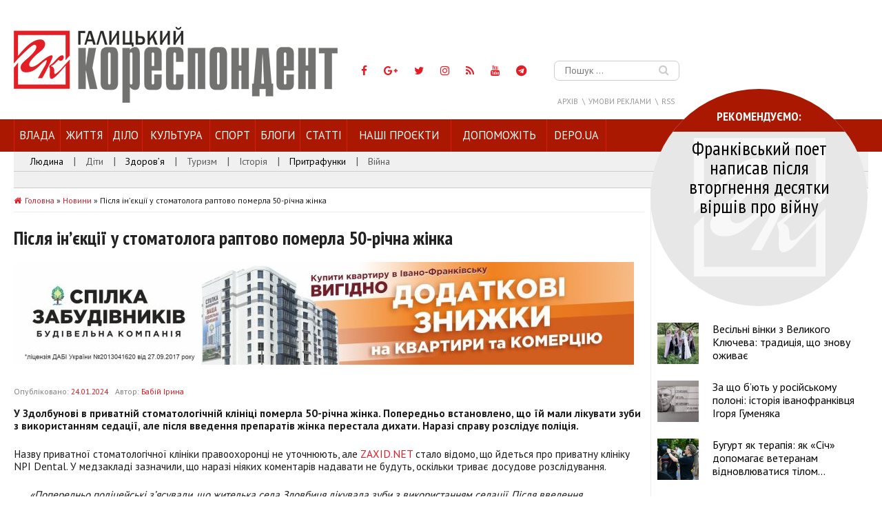

--- FILE ---
content_type: text/html; charset=UTF-8
request_url: https://gk-press.if.ua/pislya-in-yektsiyi-u-stomatologa-raptovo-pomerla-50-richna-zhinka/
body_size: 89462
content:
<!DOCTYPE html>
<html lang="uk"
 xmlns:fb="http://ogp.me/ns/fb#">
<head>
<meta charset="UTF-8">
<meta name="MobileOptimized" content="320">
<meta name="viewport" content="width=device-width, initial-scale=1">
<link rel="shortcut icon" href="https://gk-press.if.ua/wp-content/themes/galician/images/favicon.ico" type="image/x-icon">
<link rel="profile" href="https://gmpg.org/xfn/11">
<link rel="pingback" href="https://gk-press.if.ua/xmlrpc.php">

<title>Після ін’єкції у стоматолога раптово померла 50-річна жінка - Галицький Кореспондент</title>
<meta name='robots' content='max-image-preview:large' />

<!-- This site is optimized with the Yoast SEO plugin v12.7.1 - https://yoast.com/wordpress/plugins/seo/ -->
<meta name="description" content="У Здолбунові в приватній стоматологічній клініці померла 50-річна жінка. Попередньо встановлено, що їй мали лікувати зуби з використанням седації, але"/>
<meta name="robots" content="max-snippet:-1, max-image-preview:large, max-video-preview:-1"/>
<link rel="canonical" href="https://gk-press.if.ua/pislya-in-yektsiyi-u-stomatologa-raptovo-pomerla-50-richna-zhinka/" />
<meta property="og:locale" content="uk_UA" />
<meta property="og:type" content="article" />
<meta property="og:title" content="Після ін’єкції у стоматолога раптово померла 50-річна жінка - Галицький Кореспондент" />
<meta property="og:description" content="У Здолбунові в приватній стоматологічній клініці померла 50-річна жінка. Попередньо встановлено, що їй мали лікувати зуби з використанням седації, але" />
<meta property="og:url" content="https://gk-press.if.ua/pislya-in-yektsiyi-u-stomatologa-raptovo-pomerla-50-richna-zhinka/" />
<meta property="og:site_name" content="Галицький Кореспондент" />
<meta property="article:tag" content="медицина" />
<meta property="article:tag" content="смерть" />
<meta property="article:tag" content="стоматолог" />
<meta property="article:section" content="Новини" />
<meta property="article:published_time" content="2024-01-24T19:40:00+00:00" />
<meta property="article:modified_time" content="2024-01-24T22:17:27+00:00" />
<meta property="og:updated_time" content="2024-01-24T22:17:27+00:00" />
<meta property="og:image" content="https://gk-press.if.ua/wp-content/uploads/2024/01/zavantazhennya-3-6.jpg" />
<meta property="og:image:secure_url" content="https://gk-press.if.ua/wp-content/uploads/2024/01/zavantazhennya-3-6.jpg" />
<meta name="twitter:card" content="summary" />
<meta name="twitter:description" content="У Здолбунові в приватній стоматологічній клініці померла 50-річна жінка. Попередньо встановлено, що їй мали лікувати зуби з використанням седації, але" />
<meta name="twitter:title" content="Після ін’єкції у стоматолога раптово померла 50-річна жінка - Галицький Кореспондент" />
<meta name="twitter:image" content="https://gk-press.if.ua/wp-content/uploads/2024/01/zavantazhennya-3-6.jpg" />
<script type='application/ld+json' class='yoast-schema-graph yoast-schema-graph--main'>{"@context":"https://schema.org","@graph":[{"@type":"WebSite","@id":"https://gk-press.if.ua/#website","url":"https://gk-press.if.ua/","name":"\u0413\u0430\u043b\u0438\u0446\u044c\u043a\u0438\u0439 \u041a\u043e\u0440\u0435\u0441\u043f\u043e\u043d\u0434\u0435\u043d\u0442","description":"\u0406\u0432\u0430\u043d\u043e-\u0424\u0440\u0430\u043d\u043a\u0456\u0432\u0441\u044c\u043a\u0438\u0439 \u043e\u0431\u043b\u0430\u0441\u043d\u0438\u0439 \u0441\u0443\u0441\u043f\u0456\u043b\u044c\u043d\u043e-\u0430\u043d\u0430\u043b\u0456\u0442\u0438\u0447\u043d\u0438\u0439 \u0442\u0438\u0436\u043d\u0435\u0432\u0438\u043a \u0413\u0430\u043b\u0438\u0446\u044c\u043a\u0438\u0439 \u041a\u043e\u0440\u0435\u0441\u043f\u043e\u043d\u0434\u0435\u043d\u0442. \u041d\u0430\u0439\u0441\u0432\u0456\u0436\u0456\u0448\u0456 \u043d\u043e\u0432\u0438\u043d\u0438","potentialAction":{"@type":"SearchAction","target":"https://gk-press.if.ua/?s={search_term_string}","query-input":"required name=search_term_string"}},{"@type":"ImageObject","@id":"https://gk-press.if.ua/pislya-in-yektsiyi-u-stomatologa-raptovo-pomerla-50-richna-zhinka/#primaryimage","url":"https://gk-press.if.ua/wp-content/uploads/2024/01/zavantazhennya-3-6.jpg","width":275,"height":183},{"@type":"WebPage","@id":"https://gk-press.if.ua/pislya-in-yektsiyi-u-stomatologa-raptovo-pomerla-50-richna-zhinka/#webpage","url":"https://gk-press.if.ua/pislya-in-yektsiyi-u-stomatologa-raptovo-pomerla-50-richna-zhinka/","inLanguage":"uk","name":"\u041f\u0456\u0441\u043b\u044f \u0456\u043d\u2019\u0454\u043a\u0446\u0456\u0457 \u0443 \u0441\u0442\u043e\u043c\u0430\u0442\u043e\u043b\u043e\u0433\u0430 \u0440\u0430\u043f\u0442\u043e\u0432\u043e \u043f\u043e\u043c\u0435\u0440\u043b\u0430 50-\u0440\u0456\u0447\u043d\u0430 \u0436\u0456\u043d\u043a\u0430 - \u0413\u0430\u043b\u0438\u0446\u044c\u043a\u0438\u0439 \u041a\u043e\u0440\u0435\u0441\u043f\u043e\u043d\u0434\u0435\u043d\u0442","isPartOf":{"@id":"https://gk-press.if.ua/#website"},"primaryImageOfPage":{"@id":"https://gk-press.if.ua/pislya-in-yektsiyi-u-stomatologa-raptovo-pomerla-50-richna-zhinka/#primaryimage"},"datePublished":"2024-01-24T19:40:00+00:00","dateModified":"2024-01-24T22:17:27+00:00","author":{"@id":"https://gk-press.if.ua/#/schema/person/897880d92bd18fad7a512d7aa5934b4b"},"description":"\u0423 \u0417\u0434\u043e\u043b\u0431\u0443\u043d\u043e\u0432\u0456 \u0432 \u043f\u0440\u0438\u0432\u0430\u0442\u043d\u0456\u0439 \u0441\u0442\u043e\u043c\u0430\u0442\u043e\u043b\u043e\u0433\u0456\u0447\u043d\u0456\u0439 \u043a\u043b\u0456\u043d\u0456\u0446\u0456 \u043f\u043e\u043c\u0435\u0440\u043b\u0430 50-\u0440\u0456\u0447\u043d\u0430 \u0436\u0456\u043d\u043a\u0430. \u041f\u043e\u043f\u0435\u0440\u0435\u0434\u043d\u044c\u043e \u0432\u0441\u0442\u0430\u043d\u043e\u0432\u043b\u0435\u043d\u043e, \u0449\u043e \u0457\u0439 \u043c\u0430\u043b\u0438 \u043b\u0456\u043a\u0443\u0432\u0430\u0442\u0438 \u0437\u0443\u0431\u0438 \u0437 \u0432\u0438\u043a\u043e\u0440\u0438\u0441\u0442\u0430\u043d\u043d\u044f\u043c \u0441\u0435\u0434\u0430\u0446\u0456\u0457, \u0430\u043b\u0435","breadcrumb":{"@id":"https://gk-press.if.ua/pislya-in-yektsiyi-u-stomatologa-raptovo-pomerla-50-richna-zhinka/#breadcrumb"}},{"@type":"BreadcrumbList","@id":"https://gk-press.if.ua/pislya-in-yektsiyi-u-stomatologa-raptovo-pomerla-50-richna-zhinka/#breadcrumb","itemListElement":[{"@type":"ListItem","position":1,"item":{"@type":"WebPage","@id":"https://gk-press.if.ua/","url":"https://gk-press.if.ua/","name":"<i class=\"fa fa-home\"></i>\u0413\u043e\u043b\u043e\u0432\u043d\u0430"}},{"@type":"ListItem","position":2,"item":{"@type":"WebPage","@id":"https://gk-press.if.ua/novyny/","url":"https://gk-press.if.ua/novyny/","name":"\u041d\u043e\u0432\u0438\u043d\u0438"}},{"@type":"ListItem","position":3,"item":{"@type":"WebPage","@id":"https://gk-press.if.ua/pislya-in-yektsiyi-u-stomatologa-raptovo-pomerla-50-richna-zhinka/","url":"https://gk-press.if.ua/pislya-in-yektsiyi-u-stomatologa-raptovo-pomerla-50-richna-zhinka/","name":"\u041f\u0456\u0441\u043b\u044f \u0456\u043d\u2019\u0454\u043a\u0446\u0456\u0457 \u0443 \u0441\u0442\u043e\u043c\u0430\u0442\u043e\u043b\u043e\u0433\u0430 \u0440\u0430\u043f\u0442\u043e\u0432\u043e \u043f\u043e\u043c\u0435\u0440\u043b\u0430 50-\u0440\u0456\u0447\u043d\u0430 \u0436\u0456\u043d\u043a\u0430"}}]},{"@type":["Person"],"@id":"https://gk-press.if.ua/#/schema/person/897880d92bd18fad7a512d7aa5934b4b","name":"\u0411\u0430\u0431\u0456\u0439 \u0406\u0440\u0438\u043d\u0430","image":{"@type":"ImageObject","@id":"https://gk-press.if.ua/#authorlogo","url":"https://gk-press.if.ua/wp-content/plugins/wp-user-avatar/images/wpua-300x300.png","caption":"\u0411\u0430\u0431\u0456\u0439 \u0406\u0440\u0438\u043d\u0430"},"sameAs":[]}]}</script>
<!-- / Yoast SEO plugin. -->

<link rel='dns-prefetch' href='//ajax.googleapis.com' />
<link rel='dns-prefetch' href='//www.googletagmanager.com' />
<link rel="alternate" type="application/rss+xml" title="Галицький Кореспондент &raquo; стрічка" href="https://gk-press.if.ua/feed/" />
<link rel="alternate" type="application/rss+xml" title="Галицький Кореспондент &raquo; Канал коментарів" href="https://gk-press.if.ua/comments/feed/" />
<link rel='stylesheet' id='validate-engine-css-css' href='https://gk-press.if.ua/wp-content/plugins/wysija-newsletters/css/validationEngine.jquery.css?ver=2.13' type='text/css' media='all' />
<link rel='stylesheet' id='wp-block-library-css' href='https://gk-press.if.ua/wp-includes/css/dist/block-library/style.min.css?ver=6.4.7' type='text/css' media='all' />
<style id='classic-theme-styles-inline-css' type='text/css'>
/*! This file is auto-generated */
.wp-block-button__link{color:#fff;background-color:#32373c;border-radius:9999px;box-shadow:none;text-decoration:none;padding:calc(.667em + 2px) calc(1.333em + 2px);font-size:1.125em}.wp-block-file__button{background:#32373c;color:#fff;text-decoration:none}
</style>
<style id='global-styles-inline-css' type='text/css'>
body{--wp--preset--color--black: #000000;--wp--preset--color--cyan-bluish-gray: #abb8c3;--wp--preset--color--white: #ffffff;--wp--preset--color--pale-pink: #f78da7;--wp--preset--color--vivid-red: #cf2e2e;--wp--preset--color--luminous-vivid-orange: #ff6900;--wp--preset--color--luminous-vivid-amber: #fcb900;--wp--preset--color--light-green-cyan: #7bdcb5;--wp--preset--color--vivid-green-cyan: #00d084;--wp--preset--color--pale-cyan-blue: #8ed1fc;--wp--preset--color--vivid-cyan-blue: #0693e3;--wp--preset--color--vivid-purple: #9b51e0;--wp--preset--gradient--vivid-cyan-blue-to-vivid-purple: linear-gradient(135deg,rgba(6,147,227,1) 0%,rgb(155,81,224) 100%);--wp--preset--gradient--light-green-cyan-to-vivid-green-cyan: linear-gradient(135deg,rgb(122,220,180) 0%,rgb(0,208,130) 100%);--wp--preset--gradient--luminous-vivid-amber-to-luminous-vivid-orange: linear-gradient(135deg,rgba(252,185,0,1) 0%,rgba(255,105,0,1) 100%);--wp--preset--gradient--luminous-vivid-orange-to-vivid-red: linear-gradient(135deg,rgba(255,105,0,1) 0%,rgb(207,46,46) 100%);--wp--preset--gradient--very-light-gray-to-cyan-bluish-gray: linear-gradient(135deg,rgb(238,238,238) 0%,rgb(169,184,195) 100%);--wp--preset--gradient--cool-to-warm-spectrum: linear-gradient(135deg,rgb(74,234,220) 0%,rgb(151,120,209) 20%,rgb(207,42,186) 40%,rgb(238,44,130) 60%,rgb(251,105,98) 80%,rgb(254,248,76) 100%);--wp--preset--gradient--blush-light-purple: linear-gradient(135deg,rgb(255,206,236) 0%,rgb(152,150,240) 100%);--wp--preset--gradient--blush-bordeaux: linear-gradient(135deg,rgb(254,205,165) 0%,rgb(254,45,45) 50%,rgb(107,0,62) 100%);--wp--preset--gradient--luminous-dusk: linear-gradient(135deg,rgb(255,203,112) 0%,rgb(199,81,192) 50%,rgb(65,88,208) 100%);--wp--preset--gradient--pale-ocean: linear-gradient(135deg,rgb(255,245,203) 0%,rgb(182,227,212) 50%,rgb(51,167,181) 100%);--wp--preset--gradient--electric-grass: linear-gradient(135deg,rgb(202,248,128) 0%,rgb(113,206,126) 100%);--wp--preset--gradient--midnight: linear-gradient(135deg,rgb(2,3,129) 0%,rgb(40,116,252) 100%);--wp--preset--font-size--small: 13px;--wp--preset--font-size--medium: 20px;--wp--preset--font-size--large: 36px;--wp--preset--font-size--x-large: 42px;--wp--preset--spacing--20: 0.44rem;--wp--preset--spacing--30: 0.67rem;--wp--preset--spacing--40: 1rem;--wp--preset--spacing--50: 1.5rem;--wp--preset--spacing--60: 2.25rem;--wp--preset--spacing--70: 3.38rem;--wp--preset--spacing--80: 5.06rem;--wp--preset--shadow--natural: 6px 6px 9px rgba(0, 0, 0, 0.2);--wp--preset--shadow--deep: 12px 12px 50px rgba(0, 0, 0, 0.4);--wp--preset--shadow--sharp: 6px 6px 0px rgba(0, 0, 0, 0.2);--wp--preset--shadow--outlined: 6px 6px 0px -3px rgba(255, 255, 255, 1), 6px 6px rgba(0, 0, 0, 1);--wp--preset--shadow--crisp: 6px 6px 0px rgba(0, 0, 0, 1);}:where(.is-layout-flex){gap: 0.5em;}:where(.is-layout-grid){gap: 0.5em;}body .is-layout-flow > .alignleft{float: left;margin-inline-start: 0;margin-inline-end: 2em;}body .is-layout-flow > .alignright{float: right;margin-inline-start: 2em;margin-inline-end: 0;}body .is-layout-flow > .aligncenter{margin-left: auto !important;margin-right: auto !important;}body .is-layout-constrained > .alignleft{float: left;margin-inline-start: 0;margin-inline-end: 2em;}body .is-layout-constrained > .alignright{float: right;margin-inline-start: 2em;margin-inline-end: 0;}body .is-layout-constrained > .aligncenter{margin-left: auto !important;margin-right: auto !important;}body .is-layout-constrained > :where(:not(.alignleft):not(.alignright):not(.alignfull)){max-width: var(--wp--style--global--content-size);margin-left: auto !important;margin-right: auto !important;}body .is-layout-constrained > .alignwide{max-width: var(--wp--style--global--wide-size);}body .is-layout-flex{display: flex;}body .is-layout-flex{flex-wrap: wrap;align-items: center;}body .is-layout-flex > *{margin: 0;}body .is-layout-grid{display: grid;}body .is-layout-grid > *{margin: 0;}:where(.wp-block-columns.is-layout-flex){gap: 2em;}:where(.wp-block-columns.is-layout-grid){gap: 2em;}:where(.wp-block-post-template.is-layout-flex){gap: 1.25em;}:where(.wp-block-post-template.is-layout-grid){gap: 1.25em;}.has-black-color{color: var(--wp--preset--color--black) !important;}.has-cyan-bluish-gray-color{color: var(--wp--preset--color--cyan-bluish-gray) !important;}.has-white-color{color: var(--wp--preset--color--white) !important;}.has-pale-pink-color{color: var(--wp--preset--color--pale-pink) !important;}.has-vivid-red-color{color: var(--wp--preset--color--vivid-red) !important;}.has-luminous-vivid-orange-color{color: var(--wp--preset--color--luminous-vivid-orange) !important;}.has-luminous-vivid-amber-color{color: var(--wp--preset--color--luminous-vivid-amber) !important;}.has-light-green-cyan-color{color: var(--wp--preset--color--light-green-cyan) !important;}.has-vivid-green-cyan-color{color: var(--wp--preset--color--vivid-green-cyan) !important;}.has-pale-cyan-blue-color{color: var(--wp--preset--color--pale-cyan-blue) !important;}.has-vivid-cyan-blue-color{color: var(--wp--preset--color--vivid-cyan-blue) !important;}.has-vivid-purple-color{color: var(--wp--preset--color--vivid-purple) !important;}.has-black-background-color{background-color: var(--wp--preset--color--black) !important;}.has-cyan-bluish-gray-background-color{background-color: var(--wp--preset--color--cyan-bluish-gray) !important;}.has-white-background-color{background-color: var(--wp--preset--color--white) !important;}.has-pale-pink-background-color{background-color: var(--wp--preset--color--pale-pink) !important;}.has-vivid-red-background-color{background-color: var(--wp--preset--color--vivid-red) !important;}.has-luminous-vivid-orange-background-color{background-color: var(--wp--preset--color--luminous-vivid-orange) !important;}.has-luminous-vivid-amber-background-color{background-color: var(--wp--preset--color--luminous-vivid-amber) !important;}.has-light-green-cyan-background-color{background-color: var(--wp--preset--color--light-green-cyan) !important;}.has-vivid-green-cyan-background-color{background-color: var(--wp--preset--color--vivid-green-cyan) !important;}.has-pale-cyan-blue-background-color{background-color: var(--wp--preset--color--pale-cyan-blue) !important;}.has-vivid-cyan-blue-background-color{background-color: var(--wp--preset--color--vivid-cyan-blue) !important;}.has-vivid-purple-background-color{background-color: var(--wp--preset--color--vivid-purple) !important;}.has-black-border-color{border-color: var(--wp--preset--color--black) !important;}.has-cyan-bluish-gray-border-color{border-color: var(--wp--preset--color--cyan-bluish-gray) !important;}.has-white-border-color{border-color: var(--wp--preset--color--white) !important;}.has-pale-pink-border-color{border-color: var(--wp--preset--color--pale-pink) !important;}.has-vivid-red-border-color{border-color: var(--wp--preset--color--vivid-red) !important;}.has-luminous-vivid-orange-border-color{border-color: var(--wp--preset--color--luminous-vivid-orange) !important;}.has-luminous-vivid-amber-border-color{border-color: var(--wp--preset--color--luminous-vivid-amber) !important;}.has-light-green-cyan-border-color{border-color: var(--wp--preset--color--light-green-cyan) !important;}.has-vivid-green-cyan-border-color{border-color: var(--wp--preset--color--vivid-green-cyan) !important;}.has-pale-cyan-blue-border-color{border-color: var(--wp--preset--color--pale-cyan-blue) !important;}.has-vivid-cyan-blue-border-color{border-color: var(--wp--preset--color--vivid-cyan-blue) !important;}.has-vivid-purple-border-color{border-color: var(--wp--preset--color--vivid-purple) !important;}.has-vivid-cyan-blue-to-vivid-purple-gradient-background{background: var(--wp--preset--gradient--vivid-cyan-blue-to-vivid-purple) !important;}.has-light-green-cyan-to-vivid-green-cyan-gradient-background{background: var(--wp--preset--gradient--light-green-cyan-to-vivid-green-cyan) !important;}.has-luminous-vivid-amber-to-luminous-vivid-orange-gradient-background{background: var(--wp--preset--gradient--luminous-vivid-amber-to-luminous-vivid-orange) !important;}.has-luminous-vivid-orange-to-vivid-red-gradient-background{background: var(--wp--preset--gradient--luminous-vivid-orange-to-vivid-red) !important;}.has-very-light-gray-to-cyan-bluish-gray-gradient-background{background: var(--wp--preset--gradient--very-light-gray-to-cyan-bluish-gray) !important;}.has-cool-to-warm-spectrum-gradient-background{background: var(--wp--preset--gradient--cool-to-warm-spectrum) !important;}.has-blush-light-purple-gradient-background{background: var(--wp--preset--gradient--blush-light-purple) !important;}.has-blush-bordeaux-gradient-background{background: var(--wp--preset--gradient--blush-bordeaux) !important;}.has-luminous-dusk-gradient-background{background: var(--wp--preset--gradient--luminous-dusk) !important;}.has-pale-ocean-gradient-background{background: var(--wp--preset--gradient--pale-ocean) !important;}.has-electric-grass-gradient-background{background: var(--wp--preset--gradient--electric-grass) !important;}.has-midnight-gradient-background{background: var(--wp--preset--gradient--midnight) !important;}.has-small-font-size{font-size: var(--wp--preset--font-size--small) !important;}.has-medium-font-size{font-size: var(--wp--preset--font-size--medium) !important;}.has-large-font-size{font-size: var(--wp--preset--font-size--large) !important;}.has-x-large-font-size{font-size: var(--wp--preset--font-size--x-large) !important;}
.wp-block-navigation a:where(:not(.wp-element-button)){color: inherit;}
:where(.wp-block-post-template.is-layout-flex){gap: 1.25em;}:where(.wp-block-post-template.is-layout-grid){gap: 1.25em;}
:where(.wp-block-columns.is-layout-flex){gap: 2em;}:where(.wp-block-columns.is-layout-grid){gap: 2em;}
.wp-block-pullquote{font-size: 1.5em;line-height: 1.6;}
</style>
<link rel='stylesheet' id='likebtn_style-css' href='https://gk-press.if.ua/wp-content/plugins/likebtn-like-button/public/css/style.css?ver=6.4.7' type='text/css' media='all' />
<link rel='stylesheet' id='-style-css' href='https://gk-press.if.ua/wp-content/themes/galician/style.css?ver=6.4.7' type='text/css' media='all' />
<script type="text/javascript" id="likebtn_frontend-js-extra">
/* <![CDATA[ */
var likebtn_eh_data = {"ajaxurl":"https:\/\/gk-press.if.ua\/wp-admin\/admin-ajax.php","security":"9a9aa1530e"};
/* ]]> */
</script>
<script type="text/javascript" src="https://gk-press.if.ua/wp-content/plugins/likebtn-like-button/public/js/frontend.js?ver=6.4.7" id="likebtn_frontend-js"></script>
<script type="text/javascript" src="https://ajax.googleapis.com/ajax/libs/jquery/1.7.2/jquery.min.js?ver=6.4.7" id="jquery-js"></script>

<!-- Початок фрагмента тегу Google (gtag.js), доданого за допомогою Site Kit -->
<!-- Фрагмент Google Analytics, доданий Site Kit -->
<script type="text/javascript" src="https://www.googletagmanager.com/gtag/js?id=GT-WFMP4C67" id="google_gtagjs-js" async></script>
<script type="text/javascript" id="google_gtagjs-js-after">
/* <![CDATA[ */
window.dataLayer = window.dataLayer || [];function gtag(){dataLayer.push(arguments);}
gtag("set","linker",{"domains":["gk-press.if.ua"]});
gtag("js", new Date());
gtag("set", "developer_id.dZTNiMT", true);
gtag("config", "GT-WFMP4C67");
 window._googlesitekit = window._googlesitekit || {}; window._googlesitekit.throttledEvents = []; window._googlesitekit.gtagEvent = (name, data) => { var key = JSON.stringify( { name, data } ); if ( !! window._googlesitekit.throttledEvents[ key ] ) { return; } window._googlesitekit.throttledEvents[ key ] = true; setTimeout( () => { delete window._googlesitekit.throttledEvents[ key ]; }, 5 ); gtag( "event", name, { ...data, event_source: "site-kit" } ); }; 
/* ]]> */
</script>
<link rel="https://api.w.org/" href="https://gk-press.if.ua/wp-json/" /><link rel="alternate" type="application/json" href="https://gk-press.if.ua/wp-json/wp/v2/posts/704975" /><link rel="EditURI" type="application/rsd+xml" title="RSD" href="https://gk-press.if.ua/xmlrpc.php?rsd" />
<meta name="generator" content="WordPress 6.4.7" />
<link rel='shortlink' href='https://gk-press.if.ua/?p=704975' />
<link rel="alternate" type="application/json+oembed" href="https://gk-press.if.ua/wp-json/oembed/1.0/embed?url=https%3A%2F%2Fgk-press.if.ua%2Fpislya-in-yektsiyi-u-stomatologa-raptovo-pomerla-50-richna-zhinka%2F" />
<link rel="alternate" type="text/xml+oembed" href="https://gk-press.if.ua/wp-json/oembed/1.0/embed?url=https%3A%2F%2Fgk-press.if.ua%2Fpislya-in-yektsiyi-u-stomatologa-raptovo-pomerla-50-richna-zhinka%2F&#038;format=xml" />
<meta property="fb:app_id" content="263592140649825"/><meta property="fb:admins" content="100000907007863"/><meta name="generator" content="Site Kit by Google 1.159.0" />
<link href='https://fonts.googleapis.com/css?family=PT+Sans+Narrow:400,700&subset=latin,cyrillic' rel='stylesheet' type='text/css'>
<link href='https://fonts.googleapis.com/css?family=PT+Sans:400,700&subset=cyrillic,latin' rel='stylesheet' type='text/css'>
<link rel="stylesheet" href="//maxcdn.bootstrapcdn.com/font-awesome/4.7.0/css/font-awesome.min.css">

<link rel="stylesheet" href="https://gk-press.if.ua/wp-content/themes/galician/css/flexslider.css" type="text/css">
<style>
li.widget {
	list-style: none;
}
</style>
<link type="text/css" rel="stylesheet" href="https://cdn.jsdelivr.net/jquery.jssocials/1.4.0/jssocials.css" />
<link type="text/css" rel="stylesheet" href="https://cdn.jsdelivr.net/jquery.jssocials/1.4.0/jssocials-theme-minima.css" />
<!-- Google Tag Manager -->
<script>(function(w,d,s,l,i){w[l]=w[l]||[];w[l].push({'gtm.start':
new Date().getTime(),event:'gtm.js'});var f=d.getElementsByTagName(s)[0],
j=d.createElement(s),dl=l!='dataLayer'?'&l='+l:'';j.async=true;j.src=
'https://www.googletagmanager.com/gtm.js?id='+i+dl;f.parentNode.insertBefore(j,f);
})(window,document,'script','dataLayer','GTM-TFQS3G9');</script>
<!-- End Google Tag Manager -->
<script async src="https://gk-press.if.ua/wp-content/themes/galician/js/jquery.flexslider-min.js"></script>
<script type="text/javascript" charset="utf-8">
  $(window).load(function() {
    $('.flexwidget').flexslider({
		controlNav: false
	});
	$('.flexgallery').each( function(ind){
		$(this).flexslider({
			animation: "slide",
			controlNav: false,
			animationLoop: false,
			slideshow: false,
			smoothHeight: true,
			sync: '#' + $(this).data("id")
		});
	});
	$('.flexgallery-nav').each( function(ind){
		$(this).flexslider({
			animation: "slide",
			controlNav: false,
			animationLoop: false,
			slideshow: false,
			itemWidth: 210,
			itemMargin: 5,
			asNavFor: '#' + $(this).data("id")
		});
	});


    $(".sub-menu-simulator").click(function(){
        $("#primary-menu").slideToggle("slow");
        $(this).toggleClass("active");
    });


  });
</script>


<script>
  (function(i,s,o,g,r,a,m){i['GoogleAnalyticsObject']=r;i[r]=i[r]||function(){
  (i[r].q=i[r].q||[]).push(arguments)},i[r].l=1*new Date();a=s.createElement(o),
  m=s.getElementsByTagName(o)[0];a.async=1;a.src=g;m.parentNode.insertBefore(a,m)
  })(window,document,'script','//www.google-analytics.com/analytics.js','ga');

  ga('create', 'UA-63721128-1', 'auto');
  ga('send', 'pageview');

</script>

<script async src="https://pagead2.googlesyndication.com/pagead/js/adsbygoogle.js?client=ca-pub-8078476266904730"
     crossorigin="anonymous"></script>
     
<!-- Google tag (gtag.js) -->
<script async src="https://www.googletagmanager.com/gtag/js?id=G-MQMJ5PBQHN"></script>
<script>
  window.dataLayer = window.dataLayer || [];
  function gtag(){dataLayer.push(arguments);}
  gtag('js', new Date());

  gtag('config', 'G-MQMJ5PBQHN');
</script>
<meta name="facebook-domain-verification" content="jdqxe68ln1njm8nz4jzp2h8atm0669" />
<!-- Meta Pixel Code -->
<script>
!function(f,b,e,v,n,t,s)
{if(f.fbq)return;n=f.fbq=function(){n.callMethod?
n.callMethod.apply(n,arguments):n.queue.push(arguments)};
if(!f._fbq)f._fbq=n;n.push=n;n.loaded=!0;n.version='2.0';
n.queue=[];t=b.createElement(e);t.async=!0;
t.src=v;s=b.getElementsByTagName(e)[0];
s.parentNode.insertBefore(t,s)}(window, document,'script',
'https://connect.facebook.net/en_US/fbevents.js');
fbq('init', '637337204883538');
fbq('track', 'PageView');
</script>
<noscript><img height="1" width="1" style="display:none"
src="https://www.facebook.com/tr?id=637337204883538&ev=PageView&noscript=1"
/></noscript>
<!-- End Meta Pixel Code -->
</head>

<body class="post-template-default single single-post postid-704975 single-format-standard group-blog">
<!-- Google Tag Manager (noscript) -->
<noscript><iframe src="https://www.googletagmanager.com/ns.html?id=GTM-TFQS3G9"
height="0" width="0" style="display:none;visibility:hidden"></iframe></noscript>
<!-- End Google Tag Manager (noscript) -->

<div id="page" class="hfeed site">
    <div id="adpartner_branding">

	<div id="fb-root"></div>
	<script>(function(d, s, id) {
      var js, fjs = d.getElementsByTagName(s)[0];
      if (d.getElementById(id)) return;
      js = d.createElement(s); js.id = id;
      js.src = "//connect.facebook.net/uk_UA/sdk.js#xfbml=1&version=v2.4";
      fjs.parentNode.insertBefore(js, fjs);
    }(document, 'script', 'facebook-jssdk'));</script>


    <li id="custom_html-2" class="widget_text widget widget_custom_html"><div class="textwidget custom-html-widget"></div></li>
	<header id="masthead" class="site-header" role="banner">

		
        <div id="head-content" class="clear">
            <div class="head-left alignleft">
                <div class="site-branding">
                	<a href="https://gk-press.if.ua/" rel="home"><img src="https://gk-press.if.ua/wp-content/themes/galician/logo.png" alt="Галицький Кореспондент" /></a></h1>
                </div><!-- .site-branding -->
            </div>
            <div class="head-right alignright">
				                <div id="top-widgets" class="widget-area clear" role="complementary">
					<div id="text-3" class="widget widget_text">			<div class="textwidget"><a href="https://www.facebook.com/pages/Галицький-кореспондент/260409753998099">
    <i class="fa fa-facebook"></i>
</a>
<a href="https://plus.google.com/+GkpressIfUa1">
    <i class="fa fa-google-plus"></i>
</a>
<a href="https://twitter.com/GkPress">
    <i class="fa fa-twitter"></i>
</a>
<a href="https://www.instagram.com/galytskyi_korespondent/">
    <i class="fa fa-instagram"></i>
</a>
<a href="http://gk-press.if.ua/feed/">
    <i class="fa fa-rss"></i>
</a>
<a href="https://www.youtube.com/channel/UCeWdNRoPGBsOOXWTGMzHGIA">
    <i class="fa fa-youtube"></i>
</a>
<a href="http://t.me/gkpress">
    <i class="fa fa-telegram"></i>
</a></div>
		</div><div id="search-3" class="widget widget_search">    <form role="search" method="get" class="search-form" action="https://gk-press.if.ua/">
        <label>
            <span class="screen-reader-text">Пошук:</span>
            <input type="search" 
                class="search-field" 
                placeholder="Пошук &hellip;" 
                value="" 
                name="s" 
                title="Пошук:" 
            />
        </label>
        <i class="fa fa-search"><input type="submit" class="search-submit" value="" /></i>
    </form>
</div>                </div>
                                <nav id="sec-navigation" role="navigation">
                    <div class="menu-mini-menyu-u-hederi-container"><ul id="sec-menu" class="menu"><li id="menu-item-27177" class="menu-item menu-item-type-post_type menu-item-object-page menu-item-27177"><a href="https://gk-press.if.ua/arhiv/">Архів</a></li>
<li id="menu-item-23360" class="menu-item menu-item-type-post_type menu-item-object-page menu-item-23360"><a href="https://gk-press.if.ua/umovy-reklamy/">Умови реклами</a></li>
<li id="menu-item-23361" class="menu-item menu-item-type-custom menu-item-object-custom menu-item-23361"><a href="/feed/">RSS</a></li>
</ul></div>                </nav><!-- #top-navigation -->
            </div>
        </div><!-- #head-content -->

		<nav id="site-navigation" role="navigation">
			<button class="menu-toggle">Primary Menu</button>
			<div class="menu-golovne-menyu-container"><ul id="primary-menu" class="menu"><li id="menu-item-23318" class="menu-item menu-item-type-taxonomy menu-item-object-category menu-item-has-children menu-item-23318"><a href="https://gk-press.if.ua/novyny/vlada/">Влада</a>
<ul class="sub-menu">
	<li id="menu-item-23321" class="menu-item menu-item-type-taxonomy menu-item-object-category menu-item-23321"><a href="https://gk-press.if.ua/novyny/vlada/polityka/">Політика</a></li>
	<li id="menu-item-23319" class="menu-item menu-item-type-taxonomy menu-item-object-category menu-item-23319"><a href="https://gk-press.if.ua/novyny/vlada/komunalka/">Комуналка</a></li>
	<li id="menu-item-23320" class="menu-item menu-item-type-taxonomy menu-item-object-category menu-item-23320"><a href="https://gk-press.if.ua/novyny/vlada/ofitsijno/">Офіційно</a></li>
</ul>
</li>
<li id="menu-item-23337" class="menu-item menu-item-type-taxonomy menu-item-object-category current-post-ancestor menu-item-has-children menu-item-23337"><a href="https://gk-press.if.ua/novyny/zhyttya/">Життя</a>
<ul class="sub-menu">
	<li id="menu-item-23342" class="menu-item menu-item-type-taxonomy menu-item-object-category current-post-ancestor current-menu-parent current-post-parent menu-item-23342"><a href="https://gk-press.if.ua/novyny/zhyttya/lyudyna/">Людина</a></li>
	<li id="menu-item-23340" class="menu-item menu-item-type-taxonomy menu-item-object-category menu-item-23340"><a href="https://gk-press.if.ua/novyny/zhyttya/dity/">Діти</a></li>
	<li id="menu-item-23341" class="menu-item menu-item-type-taxonomy menu-item-object-category current-post-ancestor current-menu-parent current-post-parent menu-item-23341"><a href="https://gk-press.if.ua/novyny/zhyttya/zdorovya/">Здоров&#8217;я</a></li>
	<li id="menu-item-23344" class="menu-item menu-item-type-taxonomy menu-item-object-category menu-item-23344"><a href="https://gk-press.if.ua/novyny/zhyttya/turyzm/">Туризм</a></li>
	<li id="menu-item-23338" class="menu-item menu-item-type-taxonomy menu-item-object-category menu-item-23338"><a href="https://gk-press.if.ua/novyny/zhyttya/istoriya/">Історія</a></li>
	<li id="menu-item-23343" class="menu-item menu-item-type-taxonomy menu-item-object-category current-post-ancestor current-menu-parent current-post-parent menu-item-23343"><a href="https://gk-press.if.ua/novyny/zhyttya/prytrafunky/">Притрафунки</a></li>
	<li id="menu-item-23339" class="menu-item menu-item-type-taxonomy menu-item-object-category menu-item-23339"><a href="https://gk-press.if.ua/novyny/zhyttya/ato/">Війна</a></li>
</ul>
</li>
<li id="menu-item-23332" class="menu-item menu-item-type-taxonomy menu-item-object-category menu-item-has-children menu-item-23332"><a href="https://gk-press.if.ua/novyny/dilo/">Діло</a>
<ul class="sub-menu">
	<li id="menu-item-23336" class="menu-item menu-item-type-taxonomy menu-item-object-category menu-item-23336"><a href="https://gk-press.if.ua/novyny/dilo/groshi/">Гроші</a></li>
	<li id="menu-item-23334" class="menu-item menu-item-type-taxonomy menu-item-object-category menu-item-23334"><a href="https://gk-press.if.ua/novyny/dilo/biznes/">Бізнес</a></li>
	<li id="menu-item-23335" class="menu-item menu-item-type-taxonomy menu-item-object-category menu-item-23335"><a href="https://gk-press.if.ua/novyny/dilo/byudzhet/">Бюджет</a></li>
	<li id="menu-item-23333" class="menu-item menu-item-type-taxonomy menu-item-object-category menu-item-23333"><a href="https://gk-press.if.ua/novyny/dilo/avtorytetno/">Авторитетно</a></li>
</ul>
</li>
<li id="menu-item-23345" class="menu-item menu-item-type-taxonomy menu-item-object-category menu-item-has-children menu-item-23345"><a href="https://gk-press.if.ua/novyny/kultura/">Культура</a>
<ul class="sub-menu">
	<li id="menu-item-23347" class="menu-item menu-item-type-taxonomy menu-item-object-category menu-item-23347"><a href="https://gk-press.if.ua/novyny/kultura/literatura/">Література</a></li>
	<li id="menu-item-23349" class="menu-item menu-item-type-taxonomy menu-item-object-category menu-item-23349"><a href="https://gk-press.if.ua/novyny/kultura/teatr/">Театр</a></li>
	<li id="menu-item-23348" class="menu-item menu-item-type-taxonomy menu-item-object-category menu-item-23348"><a href="https://gk-press.if.ua/novyny/kultura/muzyka/">Музика</a></li>
	<li id="menu-item-23350" class="menu-item menu-item-type-taxonomy menu-item-object-category menu-item-23350"><a href="https://gk-press.if.ua/novyny/kultura/foto-kino/">Фото/кіно</a></li>
	<li id="menu-item-23351" class="menu-item menu-item-type-taxonomy menu-item-object-category menu-item-23351"><a href="https://gk-press.if.ua/novyny/kultura/hudozhnyky/">Художники</a></li>
	<li id="menu-item-23346" class="menu-item menu-item-type-taxonomy menu-item-object-category menu-item-23346"><a href="https://gk-press.if.ua/novyny/kultura/inshe/">Інше</a></li>
</ul>
</li>
<li id="menu-item-23352" class="menu-item menu-item-type-taxonomy menu-item-object-category menu-item-23352"><a href="https://gk-press.if.ua/novyny/sport/">Спорт</a></li>
<li id="menu-item-24280" class="menu-item menu-item-type-post_type menu-item-object-page menu-item-24280"><a href="https://gk-press.if.ua/blogy/">Блоги</a></li>
<li id="menu-item-23322" class="menu-item menu-item-type-taxonomy menu-item-object-category menu-item-has-children menu-item-23322"><a href="https://gk-press.if.ua/gazeta/">Статті</a>
<ul class="sub-menu">
	<li id="menu-item-23328" class="menu-item menu-item-type-taxonomy menu-item-object-category menu-item-23328"><a href="https://gk-press.if.ua/gazeta/spetstema/">Спецтема</a></li>
	<li id="menu-item-23324" class="menu-item menu-item-type-taxonomy menu-item-object-category menu-item-23324"><a href="https://gk-press.if.ua/gazeta/vlada-gazeta/">Влада</a></li>
	<li id="menu-item-23325" class="menu-item menu-item-type-taxonomy menu-item-object-category menu-item-23325"><a href="https://gk-press.if.ua/gazeta/groshi-gazeta/">Гроші</a></li>
	<li id="menu-item-23327" class="menu-item menu-item-type-taxonomy menu-item-object-category menu-item-23327"><a href="https://gk-press.if.ua/gazeta/lyudyna-gazeta/">Людина</a></li>
	<li id="menu-item-23331" class="menu-item menu-item-type-taxonomy menu-item-object-category menu-item-23331"><a href="https://gk-press.if.ua/gazeta/tendentsiyi/">Тенденції</a></li>
	<li id="menu-item-23323" class="menu-item menu-item-type-taxonomy menu-item-object-category menu-item-23323"><a href="https://gk-press.if.ua/gazeta/aktsenty/">Акценти</a></li>
	<li id="menu-item-23326" class="menu-item menu-item-type-taxonomy menu-item-object-category menu-item-23326"><a href="https://gk-press.if.ua/gazeta/kultura-gazeta/">Культура</a></li>
	<li id="menu-item-23329" class="menu-item menu-item-type-taxonomy menu-item-object-category menu-item-23329"><a href="https://gk-press.if.ua/gazeta/sport-gazeta/">Спорт</a></li>
	<li id="menu-item-23330" class="menu-item menu-item-type-taxonomy menu-item-object-category menu-item-23330"><a href="https://gk-press.if.ua/gazeta/styl-zhyttya/">Стиль життя</a></li>
</ul>
</li>
<li id="menu-item-23317" class="only-bottom menu-item menu-item-type-taxonomy menu-item-object-category menu-item-23317"><a href="https://gk-press.if.ua/video/">Відео</a></li>
<li id="menu-item-23353" class="only-bottom menu-item menu-item-type-taxonomy menu-item-object-category menu-item-23353"><a href="https://gk-press.if.ua/foto/">Фото</a></li>
<li id="menu-item-23355" class="only-bottom menu-item menu-item-type-post_type menu-item-object-page menu-item-23355"><a href="https://gk-press.if.ua/pro-nas/">Про нас</a></li>
<li id="menu-item-23354" class="only-bottom menu-item menu-item-type-post_type menu-item-object-page menu-item-23354"><a href="https://gk-press.if.ua/umovy-reklamy/">Умови реклами</a></li>
<li id="menu-item-23358" class="only-top menu-item menu-item-type-post_type menu-item-object-page menu-item-has-children menu-item-23358"><a href="https://gk-press.if.ua/nashi-proekty/">Наші проєкти</a>
<ul class="sub-menu">
	<li id="menu-item-107395" class="menu-item menu-item-type-taxonomy menu-item-object-category menu-item-107395"><a href="https://gk-press.if.ua/kultosoby/">Культ особи</a></li>
	<li id="menu-item-26220" class="menu-item menu-item-type-taxonomy menu-item-object-category menu-item-26220"><a href="https://gk-press.if.ua/torent/">ТОРЕНТ</a></li>
	<li id="menu-item-24007" class="menu-item menu-item-type-taxonomy menu-item-object-category menu-item-24007"><a href="https://gk-press.if.ua/blogers/vyvyhy-vid-moha/">Вивихи від Моха</a></li>
	<li id="menu-item-391398" class="menu-item menu-item-type-taxonomy menu-item-object-category menu-item-391398"><a href="https://gk-press.if.ua/novyny/zhyttya/zdorovia_ta_samorozvitok/">Здоров&#8217;я і саморозвиток</a></li>
	<li id="menu-item-24896" class="menu-item menu-item-type-custom menu-item-object-custom menu-item-24896"><a href="/author/litopis_galickij/">Літопис Галицький</a></li>
	<li id="menu-item-137002" class="menu-item menu-item-type-taxonomy menu-item-object-category menu-item-137002"><a href="https://gk-press.if.ua/konkurs/">Конкурси</a></li>
</ul>
</li>
<li id="menu-item-283908" class="menu-item menu-item-type-taxonomy menu-item-object-category menu-item-283908"><a href="https://gk-press.if.ua/help/">Допоможіть</a></li>
<li id="menu-item-356999" class="menu-item menu-item-type-custom menu-item-object-custom menu-item-356999"><a href="https://www.depo.ua/">depo.ua</a></li>
</ul></div>		</nav><!-- #site-navigation -->
	</header><!-- #masthead -->
    <li id="custom_html-3" class="widget_text widget widget_custom_html"><div class="textwidget custom-html-widget"></div></li>
	<div id="content" class="site-content">
    
    	<div class="sub-menu-simulator"></div>
       
	<div id="primary" class="content-area">
		<main id="main" class="site-main" role="main">

		
			<article id="post-704975" class="post-704975 post type-post status-publish format-standard has-post-thumbnail hentry category-zdorovya category-lyudyna category-novyny category-prytrafunky tag-medytsyna tag-smert tag-stomatolog">
	<header class="entry-header">
		<div id="breadcrumbs"><span><span><a href="https://gk-press.if.ua/" ><i class="fa fa-home"></i>Головна</a> &raquo; <span><a href="https://gk-press.if.ua/novyny/" >Новини</a> &raquo; <span class="breadcrumb_last" aria-current="page">Після ін’єкції у стоматолога раптово померла 50-річна жінка</span></span></span></span></div>    
		<h1 class="entry-title">Після ін’єкції у стоматолога раптово померла 50-річна жінка </h1>		<li id="media_image-3" class="widget widget_media_image"><a href="https://fil-bud.if.ua/kupyty-kvartyru-v-ivano-frankivsku-vygidno-dodatkovi-znyzhky-vid-bk-spilka-zabudivnykiv/"><img width="900" height="149" src="https://gk-press.if.ua/wp-content/uploads/2025/09/SZ_Osin-580h96-900x149.jpg" class="image wp-image-818019  attachment-medium size-medium" alt="" style="max-width: 100%; height: auto;" decoding="async" srcset="https://gk-press.if.ua/wp-content/uploads/2025/09/SZ_Osin-580h96-900x149.jpg 900w, https://gk-press.if.ua/wp-content/uploads/2025/09/SZ_Osin-580h96-1230x204.jpg 1230w, https://gk-press.if.ua/wp-content/uploads/2025/09/SZ_Osin-580h96-768x127.jpg 768w, https://gk-press.if.ua/wp-content/uploads/2025/09/SZ_Osin-580h96-600x99.jpg 600w, https://gk-press.if.ua/wp-content/uploads/2025/09/SZ_Osin-580h96-1536x254.jpg 1536w, https://gk-press.if.ua/wp-content/uploads/2025/09/SZ_Osin-580h96.jpg 1740w" sizes="(max-width: 900px) 100vw, 900px" /></a></li>
<li id="custom_html-8" class="widget_text widget widget_custom_html"><div class="textwidget custom-html-widget"></div></li>
		<div class="entry-meta">
			<span class="posted-on">Опубліковано: <a href="https://gk-press.if.ua/pislya-in-yektsiyi-u-stomatologa-raptovo-pomerla-50-richna-zhinka/" rel="bookmark"><time class="entry-date published" datetime="2024-01-24T21:40:00+02:00">24.01.2024</time><time class="updated" datetime="2024-01-25T00:17:27+02:00">25.01.2024</time></a></span><span class="byline"> Автор: <span class="author vcard"><a class="url fn n" href="https://gk-press.if.ua/author/irababiy/">Бабій Ірина</a></span></span>		</div><!-- .entry-meta -->
	</header><!-- .entry-header -->
	
	<div class="entry-content">
		
<p><strong>У Здолбунові в приватній стоматологічній клініці померла 50-річна жінка. Попередньо встановлено, що їй мали лікувати зуби з використанням седації, але після введення препаратів жінка перестала дихати. Наразі справу розслідує поліція.</strong></p>
<p>Назву приватної стоматологічної клініки правоохоронці не уточнюють, але <a target="_blank" rel="nofollow" href="https://zaxid.net/50_richna_meshkanka_rivnenshhini_pomerla_pid_chas_likuvannya_zubiv_n1578694?fbclid=IwAR3Y-wxkyyGmnnw4BNEwaltIkmbbkmMUW3iZ_R4zVRI97Z9Suxr_EIY26fI" >ZAXID.NET</a> стало відомо, що йдеться про приватну клініку NPI Dental. У медзакладі зазначили, що наразі ніяких коментарів надавати не будуть, оскільки триває досудове розслідування.</p>
<blockquote>
<p><em>«Попередньо поліцейські з’ясували, що жителька села Здовбиця лікувала зуби з використанням седації. Після введення препаратів у неї зупинилося дихання: медики намагалися провести реанімаційні заходи, утім вони не дали результату. Жінка померла», – повідомляють правоохоронці.</em></p>
</blockquote>
<p>Під час седації пацієнта вводять у стан поверхневого сну, він заспокоюється, розслабляється емоційно та фізично, але водночас перебуває у свідомості. Пацієнт може контактувати з лікарем, відповідати на подразники, дихає самостійно, всі рефлекси в нормі.</p>
<p>Слідчі відкрили кримінальне провадження за фактом неналежного виконання професійних обов&#8217;язків медичним працівником (ч.1 ст. 140 ККУ). Наразі слідство призначило ряд експертиз, зокрема, судово-медичну, яка повинна з’ясувати точну причину смерті жінки.</p><li id="custom_html-7" class="widget_text widget widget_custom_html"><div class="textwidget custom-html-widget"></div></li>

<p>Нагадаємо, <a href="https://gk-press.if.ua/u-kolomyyi-poproshhalysya-z-hlopchykom-yakyj-probuv-37-dib-u-komi-pislya-vydalennya-zubiv/">14 січня у Львові помер 5-річний хлопчик, який перебував у глибокій комі після видалення молочних зубів.</a></p>
<p><img fetchpriority="high" decoding="async" class="alignnone size-full wp-image-704976" src="https://gk-press.if.ua/wp-content/uploads/2024/01/zavantazhennya-3-6.jpg" alt="" width="275" height="183" /></p>
<!-- Facebook Comments Plugin for WordPress: http://peadig.com/wordpress-plugins/facebook-comments/ --><div class="fb-comments" data-href="https://gk-press.if.ua/pislya-in-yektsiyi-u-stomatologa-raptovo-pomerla-50-richna-zhinka/" data-num-posts="5" data-width="100%" data-colorscheme="light"></div></p>				<div style="color: red; padding: 10px; text-align:center; background-color: #ccc; margin: 10px 0;">Щоб завжди бути в курсі останніх новин - <a href="https://t.me/gkpress" target="_blank" style="font-weight:700;">приєднуйтесь до нас у Telegram</a>!</div>
            <div id="shareIcons"></div>

	

				
       
		
</div><!-- .entry-content -->

	<footer class="entry-footer">
		<span class="cat-links">Категорії: <a href="https://gk-press.if.ua/novyny/zhyttya/zdorovya/" rel="category tag">Здоров'я</a>, <a href="https://gk-press.if.ua/novyny/zhyttya/lyudyna/" rel="category tag">Людина</a>, <a href="https://gk-press.if.ua/novyny/" rel="category tag">Новини</a>, <a href="https://gk-press.if.ua/novyny/zhyttya/prytrafunky/" rel="category tag">Притрафунки</a></span><span class="tags-links">Помічено: <a href="https://gk-press.if.ua/tag/medytsyna/" rel="tag">медицина</a>, <a href="https://gk-press.if.ua/tag/smert/" rel="tag">смерть</a>, <a href="https://gk-press.if.ua/tag/stomatolog/" rel="tag">стоматолог</a></span>	</footer><!-- .entry-footer -->
</article><!-- #post-## -->


			
            <div class="read_also"><h1 class="widget-title"><i class="fa fa-list-ul"></i>Читайте також:</h1><ul class="clear"><li><a href="https://gk-press.if.ua/na-nadvirnyanshhyni-zatrymaly-vodiya-yakyj-na-smert-zbyv-pishohoda-i-vtik/" title="На Надвірнянщині затримали водія, який на смерть збив пішохода і втік"><img width="60" height="60" src="https://gk-press.if.ua/wp-content/uploads/2025/11/MyCollages-20-60x60.jpg" class="attachment-thumbnail size-thumbnail wp-post-image" alt="" decoding="async" srcset="https://gk-press.if.ua/wp-content/uploads/2025/11/MyCollages-20-60x60.jpg 60w, https://gk-press.if.ua/wp-content/uploads/2025/11/MyCollages-20-100x100.jpg 100w" sizes="(max-width: 60px) 100vw, 60px" /><span>На Надвірнянщині затримали водія, який на смерть збив пішохода і втік</span></a></li><li><a href="https://gk-press.if.ua/na-frankivshhyni-zatrymaly-vodiya-yakyj-skoyiv-smertelnu-dtp-i-vtik/" title="На Франківщині затримали водія, який скоїв смертельну ДТП і втік"><img width="60" height="60" src="https://gk-press.if.ua/wp-content/uploads/2025/11/img_2661-1-60x60.jpeg" class="attachment-thumbnail size-thumbnail wp-post-image" alt="" decoding="async" loading="lazy" srcset="https://gk-press.if.ua/wp-content/uploads/2025/11/img_2661-1-60x60.jpeg 60w, https://gk-press.if.ua/wp-content/uploads/2025/11/img_2661-1-100x100.jpeg 100w" sizes="(max-width: 60px) 100vw, 60px" /><span>На Франківщині затримали водія, який скоїв смертельну ДТП і втік</span></a></li><li><a href="https://gk-press.if.ua/bilya-galycha-avtobus-potrapyv-u-smertelnu-dtp-odna-lyudyna-zagynula-11-travmovanyh/" title="Біля Галича автобус потрапив у смертельну ДТП: одна людина загинула, вісім – травмованих"><img width="60" height="60" src="https://gk-press.if.ua/wp-content/uploads/2025/11/MyCollages-2-8-60x60.jpg" class="attachment-thumbnail size-thumbnail wp-post-image" alt="" decoding="async" loading="lazy" srcset="https://gk-press.if.ua/wp-content/uploads/2025/11/MyCollages-2-8-60x60.jpg 60w, https://gk-press.if.ua/wp-content/uploads/2025/11/MyCollages-2-8-100x100.jpg 100w" sizes="(max-width: 60px) 100vw, 60px" /><span>Біля Галича автобус потрапив у смертельну ДТП: одна людина загинула, вісім – травмованих</span></a></li><li><a href="https://gk-press.if.ua/u-krylosi-pid-kolesa-avto-potrapyla-zhinka-vona-zagynula-na-mistsi/" title="У Крилосі під колеса авто потрапила жінка: вона загинула на місці"><img width="60" height="60" src="https://gk-press.if.ua/wp-content/uploads/2025/11/IMG_4759-60x60.jpeg" class="attachment-thumbnail size-thumbnail wp-post-image" alt="" decoding="async" loading="lazy" srcset="https://gk-press.if.ua/wp-content/uploads/2025/11/IMG_4759-60x60.jpeg 60w, https://gk-press.if.ua/wp-content/uploads/2025/11/IMG_4759-100x100.jpeg 100w" sizes="(max-width: 60px) 100vw, 60px" /><span>У Крилосі під колеса авто потрапила жінка: вона загинула на місці</span></a></li><li><a href="https://gk-press.if.ua/v-lisi-na-kalushhyni-znajshly-mertvogo-cholovika-politsiya-vstanovlyuye-obstavyny-smerti/" title="В лісі на Калущині знайшли мертвого чоловіка: поліція встановлює обставини смерті"><img width="60" height="60" src="https://gk-press.if.ua/wp-content/uploads/2025/07/politsiya-1-60x60.jpg" class="attachment-thumbnail size-thumbnail wp-post-image" alt="" decoding="async" loading="lazy" srcset="https://gk-press.if.ua/wp-content/uploads/2025/07/politsiya-1-60x60.jpg 60w, https://gk-press.if.ua/wp-content/uploads/2025/07/politsiya-1-100x100.jpg 100w" sizes="(max-width: 60px) 100vw, 60px" /><span>В лісі на Калущині знайшли мертвого чоловіка: поліція встановлює обставини смерті</span></a></li><li><a href="https://gk-press.if.ua/u-likarni-kryvogo-rogu-pomer-vijskovyj-z-tlumachchyny/" title="У лікарні Кривого Рогу помер військовий з Тлумаччини"><img width="60" height="60" src="https://gk-press.if.ua/wp-content/uploads/2025/01/original-photo-60x60.jpg" class="attachment-thumbnail size-thumbnail wp-post-image" alt="" decoding="async" loading="lazy" srcset="https://gk-press.if.ua/wp-content/uploads/2025/01/original-photo-60x60.jpg 60w, https://gk-press.if.ua/wp-content/uploads/2025/01/original-photo-100x100.jpg 100w" sizes="(max-width: 60px) 100vw, 60px" /><span>У лікарні Кривого Рогу помер військовий з Тлумаччини</span></a></li></ul></div>
			
		
		</main><!-- #main -->
	</div><!-- #primary -->


<div id="secondary" class="widget-area" role="complementary">
	<aside id="gal_rec_1-2" class="widget widget_gal_rec_1"><div style="background: url(https://gk-press.if.ua/wp-content/themes/galician/images/logo-grey.png) center 70px no-repeat; background-size: 76%;"><h1 class="widget-title">Рекомендуємо:</h1>
					<div class="grey-part">
						<h4><a href="https://gk-press.if.ua/frankivskyj-poet-napysav-pislya-vtorgnennya-desyatky-virshiv-pro-vijnu/">Франківський поет написав після вторгнення десятки віршів про війну</a></h4>
						<div></div>
					</div>
				</div></aside><aside id="gal_posts_by_category-4" class="widget widget_gal_posts_by_category"><ul><li><a href="https://gk-press.if.ua/vesilni-vinky-z-velykogo-klyucheva-tradytsiya-shho-znovu-ozhyvaye/"><img width="60" height="60" src="https://gk-press.if.ua/wp-content/uploads/2025/10/vinky-60x60.png" class="attachment-thumbnail size-thumbnail wp-post-image" alt="" decoding="async" loading="lazy" srcset="https://gk-press.if.ua/wp-content/uploads/2025/10/vinky-60x60.png 60w, https://gk-press.if.ua/wp-content/uploads/2025/10/vinky-100x100.png 100w" sizes="(max-width: 60px) 100vw, 60px" />Весільні вінки з Великого Ключева: традиція, що знову оживає</a></li><li><a href="https://gk-press.if.ua/za-shho-b-yut-u-rosijskomu-poloni-istoriya-ivanofrankivtsya-igorya-gumenyaka/"><img width="60" height="60" src="https://gk-press.if.ua/wp-content/uploads/2025/10/photo_2025-10-22_14-42-34-2-60x60.jpg" class="attachment-thumbnail size-thumbnail wp-post-image" alt="" decoding="async" loading="lazy" srcset="https://gk-press.if.ua/wp-content/uploads/2025/10/photo_2025-10-22_14-42-34-2-60x60.jpg 60w, https://gk-press.if.ua/wp-content/uploads/2025/10/photo_2025-10-22_14-42-34-2-100x100.jpg 100w" sizes="(max-width: 60px) 100vw, 60px" />За що б’ють у російському полоні: історія іванофранківця Ігоря Гуменяка</a></li><li><a href="https://gk-press.if.ua/bugurt-yak-terapiya-yak-sich-dopomagaye-veteranam-vidnovlyuvatysya-tilom-i-dusheyu/"><img width="60" height="60" src="https://gk-press.if.ua/wp-content/uploads/2025/10/Sich-60x60.png" class="attachment-thumbnail size-thumbnail wp-post-image" alt="" decoding="async" loading="lazy" srcset="https://gk-press.if.ua/wp-content/uploads/2025/10/Sich-60x60.png 60w, https://gk-press.if.ua/wp-content/uploads/2025/10/Sich-100x100.png 100w" sizes="(max-width: 60px) 100vw, 60px" />Бугурт як терапія: як «Січ» допомагає ветеранам відновлюватися тілом...</a></li><li><a href="https://gk-press.if.ua/budu-z-hloptsyamy-do-kintsya-pidtverdylasya-zagybel-frankivskogo-voyina-v-yacheslava-danylyuka-yakyj-majzhe-rik-vvazhavsya-znyklym-bezvisty/"><img width="60" height="60" src="https://gk-press.if.ua/wp-content/uploads/2025/10/golovna-60x60.jpg" class="attachment-thumbnail size-thumbnail wp-post-image" alt="" decoding="async" loading="lazy" srcset="https://gk-press.if.ua/wp-content/uploads/2025/10/golovna-60x60.jpg 60w, https://gk-press.if.ua/wp-content/uploads/2025/10/golovna-100x100.jpg 100w" sizes="(max-width: 60px) 100vw, 60px" />«Буду з хлопцями до кінця»: підтвердилася загибель франківського...</a></li></ul><a href="https://gk-press.if.ua/rekomendovani/" class="gal-btn">Переглянути всі статті >></a></aside><aside id="text-17" class="widget widget_text">			<div class="textwidget"><div id="SinoptikInformer" style="width:300px;" class="SinoptikInformer type5"><div class="siHeader"><div class="siLh"><div class="siMh"><a onmousedown="siClickCount();" href="https://ua.sinoptik.ua/" target="_blank" rel="noopener">Погода</a><a onmousedown="siClickCount();" class="siLogo" href="https://ua.sinoptik.ua/" target="_blank" rel="noopener"> </a> <span id="siHeader"></span></div></div></div><div class="siBody"><div class="siCity"><div class="siCityName"><a onmousedown="siClickCount();" href="https://ua.sinoptik.ua/погода-івано-франківськ" target="_blank" rel="noopener">Погода в <span>Івано-Франківську</span></a></div><div id="siCont0" class="siBodyContent"><div class="siLeft"><div class="siTerm"></div><div class="siT" id="siT0"></div><div id="weatherIco0"></div></div><div class="siInf"><p>вологість: <span id="vl0"></span></p><p>тиск: <span id="dav0"></span></p><p>вітер: <span id="wind0"></span></p></div></div></div><div class="siLinks"><span><a onmousedown="siClickCount();" href="https://ua.sinoptik.ua/погода-київ" target="_blank" rel="noopener">Погода у Києві</a>&nbsp;</span></div></div><div class="siFooter"><div class="siLf"><div class="siMf"></div></div></div></div><script type="text/javascript" charset="UTF-8" src="//sinoptik.ua/informers_js.php?title=4&amp;wind=2&amp;cities=303009582&amp;lang=ua"></script></div>
		</aside><aside id="text-4" class="widget widget_text">			<div class="textwidget"><div class="fb-page" data-href="https://www.facebook.com/pages/&#x413;&#x430;&#x43b;&#x438;&#x446;&#x44c;&#x43a;&#x438;&#x439;-&#x43a;&#x43e;&#x440;&#x435;&#x441;&#x43f;&#x43e;&#x43d;&#x434;&#x435;&#x43d;&#x442;/260409753998099" data-width="300" data-small-header="false" data-adapt-container-width="true" data-hide-cover="false" data-show-facepile="true" data-show-posts="false"><div class="fb-xfbml-parse-ignore"><blockquote cite="https://www.facebook.com/pages/&#x413;&#x430;&#x43b;&#x438;&#x446;&#x44c;&#x43a;&#x438;&#x439;-&#x43a;&#x43e;&#x440;&#x435;&#x441;&#x43f;&#x43e;&#x43d;&#x434;&#x435;&#x43d;&#x442;/260409753998099"><a href="https://www.facebook.com/pages/&#x413;&#x430;&#x43b;&#x438;&#x446;&#x44c;&#x43a;&#x438;&#x439;-&#x43a;&#x43e;&#x440;&#x435;&#x441;&#x43f;&#x43e;&#x43d;&#x434;&#x435;&#x43d;&#x442;/260409753998099">Галицький кореспондент</a></blockquote></div></div></div>
		</aside><aside id="text-29" class="widget widget_text">			<div class="textwidget"></div>
		</aside><aside id="gal_posts_by_category-6" class="widget widget_gal_posts_by_category"><h1 class="widget-title"><i class="fa fa-book"></i>Анонси</h1><ul></ul><a href="https://gk-press.if.ua/anonsy/" class="gal-btn">Переглянути всі анонси >></a></aside><aside id="calendar-2" class="widget widget_calendar"><h1 class="widget-title">Архів</h1><div id="calendar_wrap" class="calendar_wrap"><table id="wp-calendar" class="wp-calendar-table">
	<caption>Листопад 2025</caption>
	<thead>
	<tr>
		<th scope="col" title="Понеділок">Пн</th>
		<th scope="col" title="Вівторок">Вт</th>
		<th scope="col" title="Середа">Ср</th>
		<th scope="col" title="Четвер">Чт</th>
		<th scope="col" title="П’ятниця">Пт</th>
		<th scope="col" title="Субота">Сб</th>
		<th scope="col" title="Неділя">Нд</th>
	</tr>
	</thead>
	<tbody>
	<tr>
		<td colspan="5" class="pad">&nbsp;</td><td><a href="https://gk-press.if.ua/2025/11/01/" aria-label="Записи оприлюднені 01.11.2025">1</a></td><td><a href="https://gk-press.if.ua/2025/11/02/" aria-label="Записи оприлюднені 02.11.2025">2</a></td>
	</tr>
	<tr>
		<td><a href="https://gk-press.if.ua/2025/11/03/" aria-label="Записи оприлюднені 03.11.2025">3</a></td><td><a href="https://gk-press.if.ua/2025/11/04/" aria-label="Записи оприлюднені 04.11.2025">4</a></td><td><a href="https://gk-press.if.ua/2025/11/05/" aria-label="Записи оприлюднені 05.11.2025">5</a></td><td><a href="https://gk-press.if.ua/2025/11/06/" aria-label="Записи оприлюднені 06.11.2025">6</a></td><td><a href="https://gk-press.if.ua/2025/11/07/" aria-label="Записи оприлюднені 07.11.2025">7</a></td><td><a href="https://gk-press.if.ua/2025/11/08/" aria-label="Записи оприлюднені 08.11.2025">8</a></td><td><a href="https://gk-press.if.ua/2025/11/09/" aria-label="Записи оприлюднені 09.11.2025">9</a></td>
	</tr>
	<tr>
		<td><a href="https://gk-press.if.ua/2025/11/10/" aria-label="Записи оприлюднені 10.11.2025">10</a></td><td><a href="https://gk-press.if.ua/2025/11/11/" aria-label="Записи оприлюднені 11.11.2025">11</a></td><td><a href="https://gk-press.if.ua/2025/11/12/" aria-label="Записи оприлюднені 12.11.2025">12</a></td><td><a href="https://gk-press.if.ua/2025/11/13/" aria-label="Записи оприлюднені 13.11.2025">13</a></td><td><a href="https://gk-press.if.ua/2025/11/14/" aria-label="Записи оприлюднені 14.11.2025">14</a></td><td><a href="https://gk-press.if.ua/2025/11/15/" aria-label="Записи оприлюднені 15.11.2025">15</a></td><td><a href="https://gk-press.if.ua/2025/11/16/" aria-label="Записи оприлюднені 16.11.2025">16</a></td>
	</tr>
	<tr>
		<td><a href="https://gk-press.if.ua/2025/11/17/" aria-label="Записи оприлюднені 17.11.2025">17</a></td><td><a href="https://gk-press.if.ua/2025/11/18/" aria-label="Записи оприлюднені 18.11.2025">18</a></td><td><a href="https://gk-press.if.ua/2025/11/19/" aria-label="Записи оприлюднені 19.11.2025">19</a></td><td id="today"><a href="https://gk-press.if.ua/2025/11/20/" aria-label="Записи оприлюднені 20.11.2025">20</a></td><td>21</td><td>22</td><td>23</td>
	</tr>
	<tr>
		<td>24</td><td>25</td><td>26</td><td>27</td><td>28</td><td>29</td><td>30</td>
	</tr>
	</tbody>
	</table><nav aria-label="Попередній і наступний місяці" class="wp-calendar-nav">
		<span class="wp-calendar-nav-prev"><a href="https://gk-press.if.ua/2025/10/">&laquo; Жов</a></span>
		<span class="pad">&nbsp;</span>
		<span class="wp-calendar-nav-next">&nbsp;</span>
	</nav></div></aside><aside id="wysija-2" class="widget widget_wysija"><h1 class="widget-title">Підпишіться на нашу розсилку</h1><div class="widget_wysija_cont"><div id="msg-form-wysija-2" class="wysija-msg ajax"></div><form id="form-wysija-2" method="post" action="#wysija" class="widget_wysija">
<p class="wysija-paragraph">
    <label>Адреса електроної пошти <span class="wysija-required">*</span></label>
    
    	<input type="text" name="wysija[user][email]" class="wysija-input validate[required,custom[email]]" title="Адреса електроної пошти"  value="" />
    
    
    
    <span class="abs-req">
        <input type="text" name="wysija[user][abs][email]" class="wysija-input validated[abs][email]" value="" />
    </span>
    
</p>

<input class="wysija-submit wysija-submit-field" type="submit" value="Підписатися!" />

    <input type="hidden" name="form_id" value="1" />
    <input type="hidden" name="action" value="save" />
    <input type="hidden" name="controller" value="subscribers" />
    <input type="hidden" value="1" name="wysija-page" />

    
        <input type="hidden" name="wysija[user_list][list_ids]" value="1" />
    
 </form></div></aside><aside id="gal_rec_1-3" class="widget widget_gal_rec_1"><div style="background: url(https://gk-press.if.ua/wp-content/themes/galician/images/logo-grey.png) center 70px no-repeat; background-size: 76%;"><h1 class="widget-title">578250</h1>
					<div class="grey-part">
						<h4><a href="https://gk-press.if.ua/x1/">Якщо завтра війна</a></h4>
						<div>Зарубіжні аналітики розписують сценарії російсько-української війни, а вітчизняні політологи вивчають мілітарні настрої українців. </div>
					</div>
				</div></aside></div><!-- #secondary -->
	</div><!-- #content -->
<script type="text/javascript" src="https://cdn.jsdelivr.net/jquery.jssocials/1.4.0/jssocials.min.js"></script>

<script>
$("#shareIcons").jsSocials({
    showLabel: false,
    shares: ["email", "twitter", "facebook", "googleplus"]
});
</script>
    <div id="blogers" class="clear">
    <h1 class="widget-title"><a href="https://gk-press.if.ua/pidtrymaty-sayevycha-do-ivano-frankivska-pryyihaly-kerivnyky-pidpryyemstv-z-usiyeyi-ukrayiny/"><i class="fa fa-weixin"></i>НАШІ КОЛУМНІСТИ ТА БЛОГЕРИ</a></h1>
		                    <div class="bloger">
                        <a href="https://gk-press.if.ua/author/o_derkachova/">
                            <img src="https://gk-press.if.ua/wp-content/uploads/2015/12/12391835_1026185974111458_7965201916491922657_n-100x100.jpg" alt="Деркачова Ольга" class="avatar avatar-author-thumb wp-user-avatar wp-user-avatar-author-thumb alignnone photo" />Деркачова Ольга                        </a>

                            <div class="entry-thumbnail">
                                                            </div>
                            <div class="entry-data">
                                <header class="entry-header">

                                                                        <div class="entry-meta">
                                                                            </div><!-- .entry-meta -->
                                    
                                    <h4 class="entry-title"><a href="https://gk-press.if.ua/pro-yednist-pislya-dyktantu/" rel="bookmark">ПРО ЄДНІСТЬ ПІСЛЯ ДИКТАНТУ</a></h4>

                                </header><!-- .entry-header -->

                                <div class="entry-content">
                                    <p>Я люблю радіодиктанти національної єдності. Люблю спостерігати, як вони змінювалися з часом: формат, зміст. Люблю нашу університетську підготовку до них. Люблю, коли за наші парти сідають студенти, викладачі, відомі люди. Люблю, коли ми всі ось так разом пишемо. Цікаво потім спостерігати і за баталіями щодо (не)такого тексту і щодо (не)такого читання. Різні роки – різні</p>                                </div><!-- .entry-content -->

                            </div>

                    </div>
                                    <div class="bloger">
                        <a href="https://gk-press.if.ua/author/sobolyk/">
                            <img src="https://gk-press.if.ua/wp-content/uploads/2016/02/Sobolyk-100x100.jpg" alt="Соболик Тетяна" class="avatar avatar-author-thumb wp-user-avatar wp-user-avatar-author-thumb alignnone photo" />Соболик Тетяна                        </a>

                            <div class="entry-thumbnail">
                                                            </div>
                            <div class="entry-data">
                                <header class="entry-header">

                                                                        <div class="entry-meta">
                                                                            </div><!-- .entry-meta -->
                                    
                                    <h4 class="entry-title"><a href="https://gk-press.if.ua/pravda-pro-deinformatsiyu-poglyad-polshhi/" rel="bookmark">Правда про дезінформацію. Погляд Польщі</a></h4>

                                </header><!-- .entry-header -->

                                <div class="entry-content">
                                    <p>«А чи потрібна їм правда?» – це питання лектор поставив організаторам перед тим, як почати розповідати про «Моніторинг наративів у мережі, дезінформацію». Ми говорили про Польщу, але він кілька разів повторив, що ці тенденції є й в інших європейських країнах. Хтось, як буває, нічого не зрозумів. І я теж перед тим, як писати цей пост,</p>                                </div><!-- .entry-content -->

                            </div>

                    </div>
                                    <div class="bloger">
                        <a href="https://gk-press.if.ua/author/paliy/">
                            <img src="https://gk-press.if.ua/wp-content/uploads/2024/10/photo_5462918519424411905_y-100x100.jpg" alt="Палій Юлія" class="avatar avatar-author-thumb wp-user-avatar wp-user-avatar-author-thumb alignnone photo" />Палій Юлія                        </a>

                            <div class="entry-thumbnail">
                                                            </div>
                            <div class="entry-data">
                                <header class="entry-header">

                                                                        <div class="entry-meta">
                                                                            </div><!-- .entry-meta -->
                                    
                                    <h4 class="entry-title"><a href="https://gk-press.if.ua/blog-druzhyny-vijskovogo-hochu-shhob-mene-pam-yataly-horoshym/" rel="bookmark">Блог дружини військового: хочу, щоб мене пам’ятали хорошим</a></h4>

                                </header><!-- .entry-header -->

                                <div class="entry-content">
                                    <p>Ми дуже рідко раніше говорили про смерть. Майже ніколи. Лиш тоді, коли безпосередньо стикалися з нею. Зараз такі розмови почастішали. На жаль. Жити доводиться в часи, коли вона постійно дихає в спину. Страх, про який ми мовчали Не те щоб я вдягала рожеві окуляри щодо безсмертя, ні. Але завжди старанно відганяла від себе думки про</p>                                </div><!-- .entry-content -->

                            </div>

                    </div>
                                    <div class="bloger">
                        <a href="https://gk-press.if.ua/author/yana_ryaz/">
                            <img src="https://gk-press.if.ua/wp-content/uploads/2023/01/yana-100x100.jpg" alt="Рязанцева Яна" class="avatar avatar-author-thumb wp-user-avatar wp-user-avatar-author-thumb alignnone photo" />Рязанцева Яна                        </a>

                            <div class="entry-thumbnail">
                                                            </div>
                            <div class="entry-data">
                                <header class="entry-header">

                                                                        <div class="entry-meta">
                                                                            </div><!-- .entry-meta -->
                                    
                                    <h4 class="entry-title"><a href="https://gk-press.if.ua/pokrovskyj-napryamok-shho-zaraz-vidbuvayetsya-na-ukrayinskomu-shodi/" rel="bookmark">Покровський напрямок: що зараз відбувається на українському сході?</a></h4>

                                </header><!-- .entry-header -->

                                <div class="entry-content">
                                    <p>В 2022 році моє місто знаходилось в 100 кілометрах від лінії бойового зткнення — глибокий тил на заході Донецької області. Покровськ, Добропілля, Білицьке, Білозерське і сусідні містечка й села стали прихистком для тисяч вимушених переселенців зі зруйнованих та окупованих населених пунктів.  Звісно, близькість фронту відчувалась в усьому — літаки в небі, важка техніка транзитом, пікапи</p>                                </div><!-- .entry-content -->

                            </div>

                    </div>
                    </div><!-- #blogers -->

	<footer id="colophon" class="site-footer" role="contentinfo">
    	<nav id="bottom-navigation" role="navigation">
			<button class="menu-toggle" aria-controls="bottom-menu" aria-expanded="false">Bottom Menu</button>
			<div class="menu-golovne-menyu-container"><ul id="bottom-menu" class="menu"><li class="menu-item menu-item-type-taxonomy menu-item-object-category menu-item-has-children menu-item-23318"><a href="https://gk-press.if.ua/novyny/vlada/">Влада</a>
<ul class="sub-menu">
	<li class="menu-item menu-item-type-taxonomy menu-item-object-category menu-item-23321"><a href="https://gk-press.if.ua/novyny/vlada/polityka/">Політика</a></li>
	<li class="menu-item menu-item-type-taxonomy menu-item-object-category menu-item-23319"><a href="https://gk-press.if.ua/novyny/vlada/komunalka/">Комуналка</a></li>
	<li class="menu-item menu-item-type-taxonomy menu-item-object-category menu-item-23320"><a href="https://gk-press.if.ua/novyny/vlada/ofitsijno/">Офіційно</a></li>
</ul>
</li>
<li class="menu-item menu-item-type-taxonomy menu-item-object-category current-post-ancestor menu-item-has-children menu-item-23337"><a href="https://gk-press.if.ua/novyny/zhyttya/">Життя</a>
<ul class="sub-menu">
	<li class="menu-item menu-item-type-taxonomy menu-item-object-category current-post-ancestor current-menu-parent current-post-parent menu-item-23342"><a href="https://gk-press.if.ua/novyny/zhyttya/lyudyna/">Людина</a></li>
	<li class="menu-item menu-item-type-taxonomy menu-item-object-category menu-item-23340"><a href="https://gk-press.if.ua/novyny/zhyttya/dity/">Діти</a></li>
	<li class="menu-item menu-item-type-taxonomy menu-item-object-category current-post-ancestor current-menu-parent current-post-parent menu-item-23341"><a href="https://gk-press.if.ua/novyny/zhyttya/zdorovya/">Здоров&#8217;я</a></li>
	<li class="menu-item menu-item-type-taxonomy menu-item-object-category menu-item-23344"><a href="https://gk-press.if.ua/novyny/zhyttya/turyzm/">Туризм</a></li>
	<li class="menu-item menu-item-type-taxonomy menu-item-object-category menu-item-23338"><a href="https://gk-press.if.ua/novyny/zhyttya/istoriya/">Історія</a></li>
	<li class="menu-item menu-item-type-taxonomy menu-item-object-category current-post-ancestor current-menu-parent current-post-parent menu-item-23343"><a href="https://gk-press.if.ua/novyny/zhyttya/prytrafunky/">Притрафунки</a></li>
	<li class="menu-item menu-item-type-taxonomy menu-item-object-category menu-item-23339"><a href="https://gk-press.if.ua/novyny/zhyttya/ato/">Війна</a></li>
</ul>
</li>
<li class="menu-item menu-item-type-taxonomy menu-item-object-category menu-item-has-children menu-item-23332"><a href="https://gk-press.if.ua/novyny/dilo/">Діло</a>
<ul class="sub-menu">
	<li class="menu-item menu-item-type-taxonomy menu-item-object-category menu-item-23336"><a href="https://gk-press.if.ua/novyny/dilo/groshi/">Гроші</a></li>
	<li class="menu-item menu-item-type-taxonomy menu-item-object-category menu-item-23334"><a href="https://gk-press.if.ua/novyny/dilo/biznes/">Бізнес</a></li>
	<li class="menu-item menu-item-type-taxonomy menu-item-object-category menu-item-23335"><a href="https://gk-press.if.ua/novyny/dilo/byudzhet/">Бюджет</a></li>
	<li class="menu-item menu-item-type-taxonomy menu-item-object-category menu-item-23333"><a href="https://gk-press.if.ua/novyny/dilo/avtorytetno/">Авторитетно</a></li>
</ul>
</li>
<li class="menu-item menu-item-type-taxonomy menu-item-object-category menu-item-has-children menu-item-23345"><a href="https://gk-press.if.ua/novyny/kultura/">Культура</a>
<ul class="sub-menu">
	<li class="menu-item menu-item-type-taxonomy menu-item-object-category menu-item-23347"><a href="https://gk-press.if.ua/novyny/kultura/literatura/">Література</a></li>
	<li class="menu-item menu-item-type-taxonomy menu-item-object-category menu-item-23349"><a href="https://gk-press.if.ua/novyny/kultura/teatr/">Театр</a></li>
	<li class="menu-item menu-item-type-taxonomy menu-item-object-category menu-item-23348"><a href="https://gk-press.if.ua/novyny/kultura/muzyka/">Музика</a></li>
	<li class="menu-item menu-item-type-taxonomy menu-item-object-category menu-item-23350"><a href="https://gk-press.if.ua/novyny/kultura/foto-kino/">Фото/кіно</a></li>
	<li class="menu-item menu-item-type-taxonomy menu-item-object-category menu-item-23351"><a href="https://gk-press.if.ua/novyny/kultura/hudozhnyky/">Художники</a></li>
	<li class="menu-item menu-item-type-taxonomy menu-item-object-category menu-item-23346"><a href="https://gk-press.if.ua/novyny/kultura/inshe/">Інше</a></li>
</ul>
</li>
<li class="menu-item menu-item-type-taxonomy menu-item-object-category menu-item-23352"><a href="https://gk-press.if.ua/novyny/sport/">Спорт</a></li>
<li class="menu-item menu-item-type-post_type menu-item-object-page menu-item-24280"><a href="https://gk-press.if.ua/blogy/">Блоги</a></li>
<li class="menu-item menu-item-type-taxonomy menu-item-object-category menu-item-has-children menu-item-23322"><a href="https://gk-press.if.ua/gazeta/">Статті</a>
<ul class="sub-menu">
	<li class="menu-item menu-item-type-taxonomy menu-item-object-category menu-item-23328"><a href="https://gk-press.if.ua/gazeta/spetstema/">Спецтема</a></li>
	<li class="menu-item menu-item-type-taxonomy menu-item-object-category menu-item-23324"><a href="https://gk-press.if.ua/gazeta/vlada-gazeta/">Влада</a></li>
	<li class="menu-item menu-item-type-taxonomy menu-item-object-category menu-item-23325"><a href="https://gk-press.if.ua/gazeta/groshi-gazeta/">Гроші</a></li>
	<li class="menu-item menu-item-type-taxonomy menu-item-object-category menu-item-23327"><a href="https://gk-press.if.ua/gazeta/lyudyna-gazeta/">Людина</a></li>
	<li class="menu-item menu-item-type-taxonomy menu-item-object-category menu-item-23331"><a href="https://gk-press.if.ua/gazeta/tendentsiyi/">Тенденції</a></li>
	<li class="menu-item menu-item-type-taxonomy menu-item-object-category menu-item-23323"><a href="https://gk-press.if.ua/gazeta/aktsenty/">Акценти</a></li>
	<li class="menu-item menu-item-type-taxonomy menu-item-object-category menu-item-23326"><a href="https://gk-press.if.ua/gazeta/kultura-gazeta/">Культура</a></li>
	<li class="menu-item menu-item-type-taxonomy menu-item-object-category menu-item-23329"><a href="https://gk-press.if.ua/gazeta/sport-gazeta/">Спорт</a></li>
	<li class="menu-item menu-item-type-taxonomy menu-item-object-category menu-item-23330"><a href="https://gk-press.if.ua/gazeta/styl-zhyttya/">Стиль життя</a></li>
</ul>
</li>
<li class="only-bottom menu-item menu-item-type-taxonomy menu-item-object-category menu-item-23317"><a href="https://gk-press.if.ua/video/">Відео</a></li>
<li class="only-bottom menu-item menu-item-type-taxonomy menu-item-object-category menu-item-23353"><a href="https://gk-press.if.ua/foto/">Фото</a></li>
<li class="only-bottom menu-item menu-item-type-post_type menu-item-object-page menu-item-23355"><a href="https://gk-press.if.ua/pro-nas/">Про нас</a></li>
<li class="only-bottom menu-item menu-item-type-post_type menu-item-object-page menu-item-23354"><a href="https://gk-press.if.ua/umovy-reklamy/">Умови реклами</a></li>
<li class="only-top menu-item menu-item-type-post_type menu-item-object-page menu-item-has-children menu-item-23358"><a href="https://gk-press.if.ua/nashi-proekty/">Наші проєкти</a>
<ul class="sub-menu">
	<li class="menu-item menu-item-type-taxonomy menu-item-object-category menu-item-107395"><a href="https://gk-press.if.ua/kultosoby/">Культ особи</a></li>
	<li class="menu-item menu-item-type-taxonomy menu-item-object-category menu-item-26220"><a href="https://gk-press.if.ua/torent/">ТОРЕНТ</a></li>
	<li class="menu-item menu-item-type-taxonomy menu-item-object-category menu-item-24007"><a href="https://gk-press.if.ua/blogers/vyvyhy-vid-moha/">Вивихи від Моха</a></li>
	<li class="menu-item menu-item-type-taxonomy menu-item-object-category menu-item-391398"><a href="https://gk-press.if.ua/novyny/zhyttya/zdorovia_ta_samorozvitok/">Здоров&#8217;я і саморозвиток</a></li>
	<li class="menu-item menu-item-type-custom menu-item-object-custom menu-item-24896"><a href="/author/litopis_galickij/">Літопис Галицький</a></li>
	<li class="menu-item menu-item-type-taxonomy menu-item-object-category menu-item-137002"><a href="https://gk-press.if.ua/konkurs/">Конкурси</a></li>
</ul>
</li>
<li class="menu-item menu-item-type-taxonomy menu-item-object-category menu-item-283908"><a href="https://gk-press.if.ua/help/">Допоможіть</a></li>
<li class="menu-item menu-item-type-custom menu-item-object-custom menu-item-356999"><a href="https://www.depo.ua/">depo.ua</a></li>
</ul></div>		</nav><!-- #bottom-navigation -->
		<div class="site-info">
        <div class="text">
            <p>2015 gk-press.if.ua
            <br /><br />
            Передрук та інше використання матеріалів, що розміщені на сайті дозволяється за умови посилання на gk-press.if.ua Інтернет-видання можуть використовувати матеріали сайту, розміщувати відео за умови гіперпосилання на gk-press.if.ua, не нижче другого абзацу тексту.
            </p>
		</div>
        <div class="counter">
        	<p>

            <!--bigmir)net TOP 100-->
<script type="text/javascript" language="javascript">
function BM_Draw(oBM_STAT){
document.write('<table cellpadding="0" cellspacing="0" border="0" style="display:inline;margin-right:4px;"><tr><td><div style="margin:0;padding:0;font-size:1px;width:88px;"><div style="background:url(\'//i.bigmir.net/cnt/samples/diagonal/b60_top.gif\') no-repeat top;height:1px;line-height:1px;"> </div><div style="font:10px Tahoma;text-align:center;background-color:#E7EFFA;height:15px;"><a href="//www.bigmir.net/" target="_blank" style="color:#0000ab;text-decoration:none;">bigmir<span style="color:#ff0000;">)</span>net</a></div><div style="height:1px;background:url(\'//i.bigmir.net/cnt/samples/diagonal/b60_top.gif\') no-repeat bottom;"></div><div style="font:10px Tahoma;padding-left:7px;background:url(\'//i.bigmir.net/cnt/samples/diagonal/b60_center.gif\');"><div style="padding:4px 6px 0 0;"><div style="float:left;color:#98b4f4;">хиты</div><div style="float:right;color:#426ed2;font:10px Tahoma;">'+oBM_STAT.hits+'</div></div><br clear="all" /><div style="padding-right:6px;"><div style="float:left;color:#98b4f4;">хосты</div><div style="float:right;color:#426ed2;font:10px Tahoma;">'+oBM_STAT.hosts+'</div></div><br clear="all" /><div style="padding-right:6px;"><div style="float:left;color:#98b4f4;">всего</div><div style="float:right;color:#426ed2;font:10px Tahoma;">'+oBM_STAT.total+'</div></div><br clear="all" /><div style="height:3px;"></div></div><div style="background:url(\'//i.bigmir.net/cnt/samples/diagonal/b60_bottom.gif\') no-repeat top;height:2px;line-height:1px;"> </div></div></td></tr></table>');
}
</script>
<script type="text/javascript" language="javascript">
bmN=navigator,bmD=document,bmD.cookie='b=b',i=0,bs=[],bm={o:1,v:127733,s:127733,t:0,c:bmD.cookie?1:0,n:Math.round((Math.random()* 1000000)),w:0};
for(var f=self;f!=f.parent;f=f.parent)bm.w++;
try{if(bmN.plugins&&bmN.mimeTypes.length&&(x=bmN.plugins['Shockwave Flash']))bm.m=parseInt(x.description.replace(/([a-zA-Z]|\s)+/,''));
else for(var f=3;f<20;f++)if(eval('new ActiveXObject("ShockwaveFlash.ShockwaveFlash.'+f+'")'))bm.m=f}catch(e){;}
try{bm.y=bmN.javaEnabled()?1:0}catch(e){;}
try{bmS=screen;bm.v^=bm.d=bmS.colorDepth||bmS.pixelDepth;bm.v^=bm.r=bmS.width}catch(e){;}
r=bmD.referrer.replace(/^w+:\/\//,'');if(r&&r.split('/')[0]!=window.location.host){bm.f=escape(r).slice(0,400);bm.v^=r.length}
bm.v^=window.location.href.length;for(var x in bm) if(/^[ovstcnwmydrf]$/.test(x)) bs[i++]=x+bm[x];
bmD.write('<sc'+'ript type="text/javascript" language="javascript" src="//c.bigmir.net/?'+bs.join('&')+'"></sc'+'ript>');
</script>
<noscript>
<a href="http://www.bigmir.net/" target="_blank"><img src="//c.bigmir.net/?v127733&s127733&t2" width="88" height="31" alt="bigmir)net TOP 100" title="bigmir)net TOP 100" border="0" /></a>
</noscript>
<!--bigmir)net TOP 100-->

</p>


<!-- I.UA counter --><a href="//www.i.ua/" target="_blank" onclick="this.href='//i.ua/r.php?198197';" title="Rated by I.UA">
<script type="text/javascript"><!--
iS='http'+(window.location.protocol=='https:'?'s':'')+
'://r.i.ua/s?u198197&p20&n'+Math.random();
iD=document;if(!iD.cookie)iD.cookie="b=b; path=/";if(iD.cookie)iS+='&c1';
iS+='&d'+(screen.colorDepth?screen.colorDepth:screen.pixelDepth)
+"&w"+screen.width+'&h'+screen.height;
iT=iR=iD.referrer.replace(iP=/^[a-z]*:\/\//,'');iH=window.location.href.replace(iP,'');
((iI=iT.indexOf('/'))!=-1)?(iT=iT.substring(0,iI)):(iI=iT.length);
if(iT!=iH.substring(0,iI))iS+='&f'+escape(iR);
iS+='&r'+escape(iH);
iD.write('<img src="'+iS+'" border="0" width="85" height="31" />');
//--></script></a><!-- End of I.UA counter -->

        </div>

		</div><!-- .site-info -->
	</footer><!-- #colophon -->
</div><!-- #page -->
</div>
    <!-- LikeBtn.com BEGIN -->
    <script type="text/javascript">var likebtn_wl = 1; (function(d, e, s) {a = d.createElement(e);m = d.getElementsByTagName(e)[0];a.async = 1;a.src = s;m.parentNode.insertBefore(a, m)})(document, 'script', '//w.likebtn.com/js/w/widget.js'); if (typeof(LikeBtn) != "undefined") { LikeBtn.init(); }</script>
    <!-- LikeBtn.com END -->
            <script type="text/javascript" id="wp-postviews-cache-js-extra">
/* <![CDATA[ */
var viewsCacheL10n = {"admin_ajax_url":"https:\/\/gk-press.if.ua\/wp-admin\/admin-ajax.php","post_id":"704975"};
/* ]]> */
</script>
<script type="text/javascript" src="https://gk-press.if.ua/wp-content/plugins/wp-postviews/postviews-cache.js?ver=1.68" id="wp-postviews-cache-js"></script>
<script type="text/javascript" src="https://gk-press.if.ua/wp-content/themes/galician/js/navigation.js?ver=20120206" id="-navigation-js"></script>
<script type="text/javascript" src="https://gk-press.if.ua/wp-content/themes/galician/js/skip-link-focus-fix.js?ver=20130115" id="-skip-link-focus-fix-js"></script>
<script type="text/javascript" src="https://gk-press.if.ua/wp-content/plugins/wysija-newsletters/js/validate/languages/jquery.validationEngine-uk.js?ver=2.13" id="wysija-validator-lang-js"></script>
<script type="text/javascript" src="https://gk-press.if.ua/wp-content/plugins/wysija-newsletters/js/validate/jquery.validationEngine.js?ver=2.13" id="wysija-validator-js"></script>
<script type="text/javascript" id="wysija-front-subscribers-js-extra">
/* <![CDATA[ */
var wysijaAJAX = {"action":"wysija_ajax","controller":"subscribers","ajaxurl":"https:\/\/gk-press.if.ua\/wp-admin\/admin-ajax.php","loadingTrans":"\u0417\u0430\u0432\u0430\u043d\u0442\u0430\u0436\u0435\u043d\u043d\u044f...","is_rtl":""};
/* ]]> */
</script>
<script type="text/javascript" src="https://gk-press.if.ua/wp-content/plugins/wysija-newsletters/js/front-subscribers.js?ver=2.13" id="wysija-front-subscribers-js"></script>
<!-- Facebook Comments Plugin for WordPress: http://peadig.com/wordpress-plugins/facebook-comments/ -->
<div id="fb-root"></div>
<script>(function(d, s, id) {
  var js, fjs = d.getElementsByTagName(s)[0];
  if (d.getElementById(id)) return;
  js = d.createElement(s); js.id = id;
  js.src = "//connect.facebook.net/uk_UA/sdk.js#xfbml=1&appId=263592140649825&version=v2.3";
  fjs.parentNode.insertBefore(js, fjs);
}(document, 'script', 'facebook-jssdk'));</script>


</body>
</html>


--- FILE ---
content_type: text/html; charset=UTF-8
request_url: https://gk-press.if.ua/wp-admin/admin-ajax.php?postviews_id=704975&action=postviews&_=1763658013088
body_size: -116
content:
153

--- FILE ---
content_type: text/html; charset=utf-8
request_url: https://www.google.com/recaptcha/api2/aframe
body_size: 267
content:
<!DOCTYPE HTML><html><head><meta http-equiv="content-type" content="text/html; charset=UTF-8"></head><body><script nonce="vh-l5kaG6TKts1mXQDVnlg">/** Anti-fraud and anti-abuse applications only. See google.com/recaptcha */ try{var clients={'sodar':'https://pagead2.googlesyndication.com/pagead/sodar?'};window.addEventListener("message",function(a){try{if(a.source===window.parent){var b=JSON.parse(a.data);var c=clients[b['id']];if(c){var d=document.createElement('img');d.src=c+b['params']+'&rc='+(localStorage.getItem("rc::a")?sessionStorage.getItem("rc::b"):"");window.document.body.appendChild(d);sessionStorage.setItem("rc::e",parseInt(sessionStorage.getItem("rc::e")||0)+1);localStorage.setItem("rc::h",'1763658013742');}}}catch(b){}});window.parent.postMessage("_grecaptcha_ready", "*");}catch(b){}</script></body></html>

--- FILE ---
content_type: text/css
request_url: https://gk-press.if.ua/wp-content/themes/galician/style.css?ver=6.4.7
body_size: 35482
content:
/*
Theme Name: Galician
Theme URI: http://underscores.me/
Author: LeeBang
Author URI: mailto:13.leebang@gmail.com
Description: тема для сайта "Галицький Кореспондент"
Version: 1.0.0
License: GNU General Public License v2 or later
License URI: http://www.gnu.org/licenses/gpl-2.0.html
Text Domain: galician
Tags:

This theme, like WordPress, is licensed under the GPL.
Use it to make something cool, have fun, and share what you've learned with others.

Galician is based on Underscores http://underscores.me/, (C) 2012-2015 Automattic, Inc.
Underscores is distributed under the terms of the GNU GPL v2 or later.

Normalizing styles have been helped along thanks to the fine work of
Nicolas Gallagher and Jonathan Neal http://necolas.github.com/normalize.css/
*/

/*--------------------------------------------------------------
>>> TABLE OF CONTENTS:
----------------------------------------------------------------
# Normalize
# Typography
# Elements
# Forms
# Navigation
	## Links
	## Menus
# Accessibility
# Alignments
# Clearings
# Widgets
# Content
    ## Posts and pages
	## Asides
	## Comments
# Infinite scroll
# Media
	## Captions
	## Galleries
--------------------------------------------------------------*/

/*--------------------------------------------------------------
# Normalize
--------------------------------------------------------------*/
html {
	font-family: 'PT Sans', sans-serif;
	font-size: 14px;
	-webkit-text-size-adjust: 100%;
	-ms-text-size-adjust:     100%;
}

body {
	margin: 0;
}

article,
aside,
details,
figcaption,
figure,
footer,
header,
main,
menu,
nav,
section,
summary {
	display: block;
}

audio,
canvas,
progress,
video {
	display: inline-block;
	vertical-align: baseline;
}

audio:not([controls]) {
	display: none;
	height: 0;
}

[hidden],
template {
	display: none;
}

a {
	background-color: transparent;
}

a:active,
a:hover {
	outline: 0;
}

abbr[title] {
	border-bottom: 1px dotted;
}

b,
strong {
	font-weight: bold;
}

dfn {
	font-style: italic;
}

h1 {
	font-size: 2em;
	margin: 0 0 0.67em;
}

mark {
	background: #ff0;
	color: #000;
}

small {
	font-size: 80%;
}

sub,
sup {
	font-size: 75%;
	line-height: 0;
	position: relative;
	vertical-align: baseline;
}

sup {
	top: -0.5em;
}

sub {
	bottom: -0.25em;
}

img {
	border: 0;
}

svg:not(:root) {
	overflow: hidden;
}

figure {
	margin: 1em 40px;
}

hr {
	box-sizing: content-box;
	height: 0;
}

pre {
	overflow: auto;
}

code,
kbd,
pre,
samp {
	font-family: monospace, monospace;
	font-size: 1em;
}

button,
input,
optgroup,
select,
textarea {
	color: inherit;
	font: inherit;
	margin: 0;
}

button {
	overflow: visible;
}

button,
select {
	text-transform: none;
}

button,
html input[type="button"],
input[type="reset"],
input[type="submit"] {
	-webkit-appearance: button;
	cursor: pointer;
}

button[disabled],
html input[disabled] {
	cursor: default;
}

button::-moz-focus-inner,
input::-moz-focus-inner {
	border: 0;
	padding: 0;
}

input {
	line-height: normal;
}

input[type="checkbox"],
input[type="radio"] {
	box-sizing: border-box;
	padding: 0;
}

input[type="number"]::-webkit-inner-spin-button,
input[type="number"]::-webkit-outer-spin-button {
	height: auto;
}

input[type="search"] {
	-webkit-appearance: textfield;
	box-sizing: content-box;
}

input[type="search"]::-webkit-search-cancel-button,
input[type="search"]::-webkit-search-decoration {
	-webkit-appearance: none;
}

fieldset {
	border: 1px solid #c0c0c0;
	margin: 0 2px;
	padding: 0.35em 0.625em 0.75em;
}

legend {
	border: 0;
	padding: 0;
}

textarea {
	overflow: auto;
}

optgroup {
	font-weight: bold;
}

table {
	border-collapse: collapse;
	border-spacing: 0;
}

td,
th {
	padding: 0;
}

:focus {outline: none;}

/*--------------------------------------------------------------
# Typography
--------------------------------------------------------------*/
body,
button,
input,
select,
textarea {
	color: #1c1c1c;
	font-size: 16px;
	font-size: 1.1rem;
	line-height: 1.2;
}

h1,
h2,
h3,
h4,
h5,
h6 {
	clear: both;
	margin: 0 0 0.67em;
	font-family: PT Sans Narrow, sans-serif;
}
h1 a, h1 a:visited, h1 a:hover,
h2 a, h2 a:visited, h2 a:hover,
h3 a, h3 a:visited, h3 a:hover,
h4 a, h4 a:visited, h4 a:hover,
h5 a, h5 a:visited, h5 a:hover,
h6 a, h6 a:visited {
	color: #000;
}

p {
	margin-bottom: 1.5em;
}

dfn,
cite,
em,
i {
	font-style: italic;
}

blockquote {
	margin: 0 1.5em;
}

address {
	margin: 0 0 1.5em;
}

pre {
	background: #eee;
	font-family: "Courier 10 Pitch", Courier, monospace;
	font-size: 15px;
	font-size: 0.9375rem;
	line-height: 1.6;
	margin-bottom: 1.6em;
	max-width: 100%;
	overflow: auto;
	padding: 1.6em;
}

code,
kbd,
tt,
var {
	font-family: Monaco, Consolas, "Andale Mono", "DejaVu Sans Mono", monospace;
	font-size: 15px;
	font-size: 0.9375rem;
}

abbr,
acronym {
	border-bottom: 1px dotted #666;
	cursor: help;
}

mark,
ins {
	background: #fff9c0;
	text-decoration: none;
}

big {
	font-size: 125%;
}

/*--------------------------------------------------------------
# Elements
--------------------------------------------------------------*/
html {
	box-sizing: border-box;
}

*,
*:before,
*:after { /* Inherit box-sizing to make it easier to change the property for components that leverage other behavior; see http://css-tricks.com/inheriting-box-sizing-probably-slightly-better-best-practice/ */
	box-sizing: inherit;
}

body {
	background: #fff; /* Fallback for when there is no custom background color defined. */
}

blockquote:before,
blockquote:after,
q:before,
q:after {
	content: "";
}

blockquote,
q {
	quotes: "" "";
}

hr {
	background-color: #ccc;
	border: 0;
	height: 1px;
	margin-bottom: 1.5em;
}

ul,
ol {
	margin: 0 0 1.5em 3em;
}

ul {
	list-style: disc;
}

ol {
	list-style: decimal;
}

li > ul,
li > ol {
	margin-bottom: 0;
	margin-left: 1.5em;
}

dt {
	font-weight: bold;
}

dd {
	margin: 0 1.5em 1.5em;
}

img {
	height: auto; /* Make sure images are scaled correctly. */
	max-width: 100%; /* Adhere to container width. */
}

table {
	margin: 0 0 1.5em;
	width: 100%;
}

/*--------------------------------------------------------------
# Forms
--------------------------------------------------------------*/
button,
input[type="button"],
input[type="reset"],
input[type="submit"] {
	border: 1px solid;
	border-color: #ccc #ccc #bbb;
	border-radius: 3px;
	background: #e6e6e6;
	box-shadow: inset 0 1px 0 rgba(255, 255, 255, 0.5), inset 0 15px 17px rgba(255, 255, 255, 0.5), inset 0 -5px 12px rgba(0, 0, 0, 0.05);
	color: rgba(0, 0, 0, .8);
	font-size: 12px;
	font-size: 0.75rem;
	line-height: 1;
	padding: .6em 1em .4em;
	text-shadow: 0 1px 0 rgba(255, 255, 255, 0.8);
}

button:hover,
input[type="button"]:hover,
input[type="reset"]:hover,
input[type="submit"]:hover {
	border-color: #ccc #bbb #aaa;
	box-shadow: inset 0 1px 0 rgba(255, 255, 255, 0.8), inset 0 15px 17px rgba(255, 255, 255, 0.8), inset 0 -5px 12px rgba(0, 0, 0, 0.02);
}

button:focus,
input[type="button"]:focus,
input[type="reset"]:focus,
input[type="submit"]:focus,
button:active,
input[type="button"]:active,
input[type="reset"]:active,
input[type="submit"]:active {
	border-color: #aaa #bbb #bbb;
	box-shadow: inset 0 -1px 0 rgba(255, 255, 255, 0.5), inset 0 2px 5px rgba(0, 0, 0, 0.15);
	outline: none;
}

input[type="text"],
input[type="email"],
input[type="url"],
input[type="password"],
input[type="search"],
textarea {
	color: #666;
	border: 1px solid #ccc;
	border-radius: 7px;
}

input[type="text"]:focus,
input[type="email"]:focus,
input[type="url"]:focus,
input[type="password"]:focus,
input[type="search"]:focus,
textarea:focus {
	color: #111;
	outline: none;
}

input[type="text"],
input[type="email"],
input[type="url"],
input[type="password"],
input[type="search"] {
	padding: 3px 15px;
}

textarea {
	padding-left: 3px;
	width: 100%;
}

/*--------------------------------------------------------------
# Navigation
--------------------------------------------------------------*/
/*--------------------------------------------------------------
## Links
--------------------------------------------------------------*/
a {
	color: #e21d26;
	text-decoration: none;
}

a:visited {
	color: #8b0305;
}

a:hover,
a:focus,
a:active {
	color: #8b0305;
}

a:focus {
	outline: thin dotted;
}

a:hover,
a:active {
	outline: 0;
}

/*--------------------------------------------------------------
## Menus
--------------------------------------------------------------*/

#sec-navigation {
	clear: both;
	display: block;
	float: right;
	margin: 17px 30px 0 0;
	font-size: 0.8rem;
	line-height: 1;
}
#sec-navigation ul {
	list-style: none;
	margin: 0;
	padding-left: 0;
}
#sec-menu li {
	float: left;
	text-align: center;
	text-transform: uppercase;
}
#sec-menu li:after {
	content: "\\";
	line-height: 1;
	color: #969696;
}
#sec-menu li:last-child:after { content: "";}

#sec-menu li a {
	padding: 0 .5em;
	color: #969696;
	display: inline-block;
	line-height: 2;
}

#sec-menu li:hover a{
	color: #000;
}


#site-navigation,
#bottom-navigation {
	clear: both;
	display: block;
	width: 100%;
}
#site-navigation {
	background: #aa1801;
}

#site-navigation ul,
#bottom-navigation ul {
	display: none;
	list-style: none;
	margin: 0;
	padding-left: 0;
}

#site-navigation > div {
	position: relative;
}

#primary-menu li {
	float: left;
	border-left: 1px solid #da191a;
	/*padding: 0 .5em;*/
	text-align: center;
	text-transform: uppercase;
}
#primary-menu > li {
	background: #aa1801;
}

#primary-menu li:hover,
#primary-menu li.current-menu-item,
#primary-menu li.current-menu-parent {
	background: #8b0305;
	border-left: 1px solid #6b0f00;
}

#primary-menu li:last-child {
	border-right: 1px solid #da191a;
}

#primary-menu a {
	display: block;
	text-decoration: none;
	color: #fff;
	font-size: 1.17rem;
    padding: 14px 0;
}

#primary-menu li > ul.sub-menu {
	display: none;
	position: absolute;
	top: 100%;
	left: 0;
	right: 0;	
	background: #f0f0f0;
	border-bottom: 1px solid #ccc;
}

#primary-menu li.current-menu-item > ul.sub-menu,
#primary-menu li.current-menu-parent > ul.sub-menu,
#primary-menu li.current-post-ancestor > ul.sub-menu {
	z-index: 1;
	display: block;
}
#primary-menu:hover > li > ul.sub-menu {
	display: none;
}
#primary-menu:hover > li:hover > ul.sub-menu {
	z-index: 2;
	display: block;
}


#primary-menu li > ul.sub-menu li {
	padding: 0;
	border: none;
	line-height: 1;
}
#primary-menu li > ul.sub-menu li:after {
	content: "|";	
	color: #5b5b5b;
	line-height: 1;
}
#primary-menu li > ul.sub-menu li:last-child:after { content: "";}

#primary-menu li > ul.sub-menu li:first-child { margin-left: 10px;}

#primary-menu li > ul.sub-menu a {
	color: #5b5b5b;
	display: inline-block;
	padding: 0 14px;
	font-family: 'PT Sans', sans-serif;
	font-size: 1rem;
	line-height: 2;
	text-transform: none;
}

#primary-menu li > ul.sub-menu li:hover,
#primary-menu li > ul.sub-menu .current-menu-item,
#primary-menu li > ul.sub-menu .current-menu-parent {
	background: none;
}

#primary-menu li > ul.sub-menu li:hover a,
#primary-menu li > ul.sub-menu .current-menu-item a,
#primary-menu li > ul.sub-menu .current-menu-parent a {
	color: #000;
}

#primary-menu li > ul.sub-menu li:hover a { text-decoration:underline;}

#primary-menu:after {
	display: table-cell;
	width: 380px;
	content: "";
}

#primary-menu .only-bottom {display: none}
#bottom-menu .only-top {display: none}

#bottom-menu {
	font-family: 'PT Sans', sans-serif;
}
#bottom-menu > li {
	font-size: 1.25rem;
	text-transform: uppercase;
	float: left;
	display: block;
}
#bottom-menu > li > a {
	display: block;
	margin-bottom: 10px;
	color: #e21d26;
}
#bottom-menu > li > a:hover {color: #8b0305;}
#bottom-menu > li li {line-height: 1.2rem;}
#bottom-menu > li li > a {
	font-size: 1rem;
	color: #000;
	text-transform: none;
}
#bottom-menu > li li > a:hover {
	text-decoration: underline;	
}

.lcase a {
	text-transform: none;
	font-size: 1rem;
}

/* Small menu. */
.menu-toggle,
#site-navigation.toggled ul {
	display: block;
}

/*@media screen and (min-width: 37.5em) {*/
	.menu-toggle {
		display: none;
	}
	#site-navigation ul,
	#bottom-navigation ul {
		display: block;
	}
	#site-navigation #primary-menu,
	#bottom-navigation #bottom-menu  {
		display: table;
		width: 100%;
	}
	
	#primary-menu > li,
	#bottom-menu > li {
		display: table-cell;
		float: none;
	}
/*}*/

.site-main .comment-navigation,
.site-main .posts-navigation,
.site-main .post-navigation {
	margin: 0 0 1.5em;
	overflow: hidden;
	padding-right: 10px;
	clear: both;
}

.comment-navigation .nav-previous,
.posts-navigation .nav-previous,
.post-navigation .nav-previous {
	float: left;
	width: 50%;
}

.comment-navigation .nav-next,
.posts-navigation .nav-next,
.post-navigation .nav-next {
	float: right;
	text-align: right;
	width: 50%;
}

/*--------------------------------------------------------------
# Accessibility
--------------------------------------------------------------*/
/* Text meant only for screen readers. */
.screen-reader-text {
	clip: rect(1px, 1px, 1px, 1px);
	position: absolute !important;
	height: 1px;
	width: 1px;
	overflow: hidden;
}

.screen-reader-text:focus {
	background-color: #f1f1f1;
	border-radius: 3px;
	box-shadow: 0 0 2px 2px rgba(0, 0, 0, 0.6);
	clip: auto !important;
	color: #21759b;
	display: block;
	font-size: 14px;
	font-size: 0.875rem;
	font-weight: bold;
	height: auto;
	left: 5px;
	line-height: normal;
	padding: 15px 23px 14px;
	text-decoration: none;
	top: 5px;
	width: auto;
	z-index: 100000; /* Above WP toolbar. */
}

/*--------------------------------------------------------------
# Alignments
--------------------------------------------------------------*/
.alignleft {
	display: inline;
	float: left;
	margin-right: 1.5em;
}

.alignright {
	display: inline;
	float: right;
	margin-left: 1.5em;
}

.aligncenter {
	clear: both;
	display: block;
	margin-left: auto;
	margin-right: auto;
}

/*--------------------------------------------------------------
# Clearings
--------------------------------------------------------------*/
.clear:before,
.clear:after,
.hentry:before,
.hentry:after,
.entry-content:before,
.entry-content:after,
.comment-content:before,
.comment-content:after,
.site-header:before,
.site-header:after,
.site-content:before,
.site-content:after,
.site-footer:before,
.site-footer:after {
	content: "";
	display: table;
}

.clear:after,
.hentry:after,
.entry-content:after,
.comment-content:after,
.site-header:after,
.site-content:after,
.site-footer:after {
	clear: both;
}

/*--------------------------------------------------------------
# Widgets
--------------------------------------------------------------*/
.widget {
	margin: 0 0 1.5em;
}

/* Make sure select elements fit in widgets. */
.widget select {
	max-width: 100%;
}

/* Search widget. */
.widget_search input[type="submit"],
.widget_search input[type="submit"]:active,
.widget_search input[type="submit"]:focus
.widget_search input[type="submit"]:hover {
	border: none;
  	background: none;
  	box-shadow: none;
	text-shadow: none;
}
.widget_search .fa-search {
	margin: 0 0 0 -30px;
	color: #ccc;
	font-size: 1.15rem;
	line-height: 1.2rem;
}
.widget_search .search-submit {
	width: 100%;
	margin-left: -90%;
	padding: 5px;
}
.widget_search .search-field{
	font-size: 1rem;
	line-height: 1.5;
}

/*--------------------------------------------------------------
# Content
--------------------------------------------------------------*/
/*--------------------------------------------------------------
## Posts and pages
--------------------------------------------------------------*/
.sticky {
	display: block;
}

.hentry {
	margin: 23px 0;
}
.page .hentry,
.single .hentry {
	margin: 0 0 10px;
}

.byline,
.updated:not(.published) {
	display: none;
}

.single .byline,
.group-blog .byline {
	display: inline;
}

.page-content,
.entry-summary {
	margin: 1.5em 0 0;
}

.entry-thumbnail {
	float: left;
}
.entry-data {
	width: 100%;
	position: relative;
	border-bottom: 1px solid #EDEDED;
}
.entry-data {	
	float: left;
	padding-left: 310px;
	min-height: 170px;
}
.entry-thumbnail img {
	display: block;
}
.entry-title {
	font-size: 1.4rem;
}
.entry-title a:hover {
	color: #b50a0a;
	/*text-decoration: underline;*/
}
.page .entry-title,
.single .entry-title {
	margin-top: 20px;
	font-size: 2rem;
	color: #222;
}
.entry-meta span {
	font-family: 'PT Sans', sans-serif;
	font-size: 0.85rem;
	color: #818181;
	padding-right: 7px;
	position: relative;
}
.entry-meta .fa {
	margin-right: 5px;
}
.entry-data .entry-content {
	/*margin: -25px 0 10px;*/
}

.entry-data .more-link,
a.read-more {
	position: absolute;
	right: 0;
	bottom: 0;
	background: #EDEDED;
	border-left: 1px solid #FB4834;
	color: #1c1c1c;
	padding: 1px 8px;
}
.entry-data .more-link:hover,
a.read-more:hover {
	background: #FB4834;
	border-left: 1px solid #333333;
	color: #fff;
}
.entry-footer span {
	display: block;
	margin: 5px 0;
}

.list .entry-thumbnail {
	width: 310px;
	margin-right: -310px;
}
.list h4.entry-title {
	margin: 0 0 -0.67em;
}
.grid .hentry {
	float: left;
	padding: 0;
	margin: 10px 0;
}
.grid.col-2 .hentry {
	width: 50%;
}
.grid.col-3 .hentry {
	width: 33.333333333%;
}

.grid.col-2 article:nth-of-type(odd) {
	padding-right: 5px;
}
.grid.col-2 article:nth-of-type(even) {
	padding-left: 5px;
}
.grid.col-3 article {
	padding: 0 10px 0 0;
}

.grid .entry-thumbnail,
.grid .entry-data {
	width: 100%;
	padding: 0;
	margin: 0;
}

.grid h4.entry-title {
	font-size: 1.2rem;
	margin: 0.67em 0 -0.1em;
}
.grid.col-2 h4.entry-title {
	font-size: 1.2rem;
	margin: 1.67em 0 -0.7em;
}
.grid .entry-meta {
	position: absolute;
	left: 0;
	right: 0;
    padding: 0 6px 3px;
}
.grid.col-2 .entry-meta {
	top: 0;
	background: #EDEDED;
}
.grid.col-3 .entry-meta {
	bottom: 0;
	left: 0;
	right: 0;
    border-bottom: 1px solid #EDEDED;
}
.grid .entry-meta span:first-child {
	display: none;
}

.grid .entry-data {
	border: none;
}
.border {
	display: none;
}
.grid.col-2 .border.col-2,
.grid.col-3 .border.col-3 {
	display: block; 
}
.grid .border {
	clear: both;
	position: relative;
	border-bottom: 1px solid #EDEDED;
}
.grid .border:before,
.grid .border:after {
	position: absolute;
	content: "";
    display: block;	
	border-bottom: 1px solid #fff;
	width: 10px;
	margin-left: -5px;
}
.grid.col-2 .border:before,
.grid.col-2 .border:after {
    left: 50%;
}
.grid.col-3 .border.col-3 {border: none;}
.grid.col-3 .border:before {
    left: 32.77777777%;
}
.grid.col-3 .border:after {
    left: 66.11111111%;
}


.blogery .entry-data {
	/*min-height: 150px;*/
}
.blogery h4.entry-title {
	margin-bottom: 100px;
}
.blogery .entry-header .widget-title {
	margin: 20px 0 0;	
}
.blogery .author {
	position: absolute;
    bottom: 20px;
    left: 0;
    right: 0;
}
.blogery .author img {
	margin: 15px;
	border-radius: 50%;
	display: block;
	float: left;
	box-sizing: border-box;
	border: 1px solid #aa1801;
}
.blogery .author span {
	color: #818181;
	height: 80px;
    display: block;
    padding-top: 31px;
}


#blogers .entry-title {
	margin: 0;
}
#blogers .entry-title a {
	margin: 10px 0 0;
    font-size: 1.5rem;
    font-weight: normal;
    line-height: 1;
}
#blogers .entry-data {
	border:none;
	float: left;
	padding: 0 10px;
	min-height: 170px;
	text-align: center;
}



.page-links {
	clear: both;
	margin: 0 0 1.5em;
}

/*--------------------------------------------------------------
## Asides
--------------------------------------------------------------*/
.blog .format-aside .entry-title,
.archive .format-aside .entry-title {
	display: none;
}

/*--------------------------------------------------------------
## Comments
--------------------------------------------------------------*/
.comment-content a {
	word-wrap: break-word;
}

.bypostauthor {
	display: block;
}

/*--------------------------------------------------------------
# Infinite scroll
--------------------------------------------------------------*/
/* Globally hidden elements when Infinite Scroll is supported and in use. */
.infinite-scroll .posts-navigation, /* Older / Newer Posts Navigation (always hidden) */
.infinite-scroll.neverending .site-footer { /* Theme Footer (when set to scrolling) */
	display: none;
}

/* When Infinite Scroll has reached its end we need to re-display elements that were hidden (via .neverending) before. */
.infinity-end.neverending .site-footer {
	display: block;
}

/*--------------------------------------------------------------
# Media
--------------------------------------------------------------*/
.page-content .wp-smiley,
.entry-content .wp-smiley,
.comment-content .wp-smiley {
	border: none;
	margin-bottom: 0;
	margin-top: 0;
	padding: 0;
}

/* Make sure embeds and iframes fit their containers. */
embed,
iframe,
object {
	max-width: 100%;
}

/*--------------------------------------------------------------
## Captions
--------------------------------------------------------------*/
.wp-caption {
	margin-bottom: 1.5em;
	max-width: 100%;
}

.wp-caption img[class*="wp-image-"] {
	display: block;
	margin: 0 auto;
}

.wp-caption-text {
	text-align: center;
}

.wp-caption .wp-caption-text {
	margin: 0.8075em 0;
}

/*--------------------------------------------------------------
## Galleries
--------------------------------------------------------------*/
.gallery {
	margin-bottom: 1.5em;
}

.gallery-item {
	display: inline-block;
	text-align: center;
	vertical-align: top;
	width: 100%;
}

.gallery-columns-2 .gallery-item {
	max-width: 50%;
}

.gallery-columns-3 .gallery-item {
	max-width: 33.33%;
}

.gallery-columns-4 .gallery-item {
	max-width: 25%;
}

.gallery-columns-5 .gallery-item {
	max-width: 20%;
}

.gallery-columns-6 .gallery-item {
	max-width: 16.66%;
}

.gallery-columns-7 .gallery-item {
	max-width: 14.28%;
}

.gallery-columns-8 .gallery-item {
	max-width: 12.5%;
}

.gallery-columns-9 .gallery-item {
	max-width: 11.11%;
}

.gallery-caption {
	display: block;
}


/*--------------------------------------------------------------
## All by LeeBang
--------------------------------------------------------------*/

/*
#masthead, #colophon {
	min-width: 1240px;
}
*/

#top-banners,
#head-content,
#site-navigation > div,
#content,
#blogers,
#colophon .site-info,
#bottom-navigation {
	max-width: 1240px;	
/*min-width: 1240px;	*/
	margin: 0 auto;
	float: none;
}

#top-banners {
	padding: 29px 0;
	text-align:center;
	height:94px;
	margin-bottom: 30px;
}
#top-banners .widget {
	margin-bottom: 0;
	display: inline-block;
}

#head-content {margin: 15px auto;}

.site-branding a {
	line-height: 0;
	display: block;
}
.site-branding img {
	max-width: 470px;
}

#top-widgets .widget {
	float: left;
	margin: 0 30px 0 0;
}

#top-widgets .textwidget .fa {
	margin: 0 10px;
	font-size: 1.1rem;
	line-height: 2.3rem;
}

.search-form .search-field {
	width: 150px;
}

.sub-menu-simulator {
    height: 29px;
    background: #f0f0f0;
    border-bottom: 1px solid #ccc;
}

.head-left {
	margin: 0;
}
.head-right {
	margin: 48px 245px 0 0;
}


#promo {
	margin-right: 315px;
	padding: 10px 10px 10px 0;	
}

#promo a {
	position: absolute;
	bottom: 0;
	width: 100%;
	background: rgba(47, 47, 47, 0.8);
	color: #fff;
	padding: 10px;
}

#promo .x1 {
	width: 33.333333%;
	padding-left: 5px;
}
#promo .x2 {
	width: 66.666666%;
	padding-right: 5px;
}

#promo .x1,
#promo .x2,
#promo .promo-date,
#promo .promo-text {
	float: left;
}
#promo .promo-item {
	position: relative;
}
#promo .promo-item h3 {
	margin: 0 0 10px;
}
#promo .x1 .promo-item {
	height: 150px;
	width: 100%;	
}
#promo .x2 .promo-item {
	width: 100%;
	height: 300px;
	margin-right: 10px;
}
#promo .promo-text{
	width: 100%;
	margin-left: -80px;
	padding-left: 90px;
}
#promo .promo-date{
	width: 60px;
	border: 1px solid #fff;
	box-sizing: border-box;
	text-align: center;
	margin: 0 10px;
}
#promo .promo-date span {
	display: block;
	width: 100%;
}
#promo .promo-date span:first-child {
	background: #333333;
	font-size: 0.9rem;
}
#promo .promo-date span:last-child {
	background: #fb4834;
	font-size: 2.5rem;
	font-weight: bold;
}
#promo .x1 .promo-text{
	margin-left: -35px;
	padding-left: 45px;
}
#promo .promo-item h4 {
	margin: 0;
}
#promo .x1 .promo-date{
	width: 35px;
	margin: 0;
}
#promo .x1 .promo-date span:first-child {
	font-size: 0.6rem;
}
#promo .x1 .promo-date span:last-child {
	font-size: 1.4rem;
}



#breadcrumbs {
	font-family: 'PT Sans', sans-serif;
	font-size: 0.85rem;
	padding: 11px 0 9px;
	border-bottom: 1px solid #ededed;
}
#breadcrumbs a .fa {
	margin-right: 5px;
}
#breadcrumbs a:visited {
	color: #818181;
}
#breadcrumbs a:hover {
	color: #cc3300;
	text-decoration: underline;
}
/*.single .breadcrumb_last {display: none;}*/


#primary {
	float: left;
	width: 100%;
	padding-right: 315px;
	margin-right: -315px;
}
.home #primary {
	float: left;
	width: 100%;
	padding-left: 315px;
	margin-left: -315px;
}
.home #secondary {
	margin-top: -320px;
}

#secondary,
#left-sidebar {
	float: left;
	width: 315px;
	position: relative;
}
#secondary:after,
#left-sidebar:after {
	content: " ";
	display: block;
	border-bottom: 1px solid #ededed;
}

#main,
#secondary,
#left-sidebar {
	box-sizing: border-box;
}
#secondary {
	padding: 10px 5px 10px 9px;
    border-left: 1px solid #ededed;
    margin-left: -1px;
}
#left-sidebar {
	padding: 10px 9px 10px 5px;
}

#main {		
	border-right: 1px solid #ededed;
	padding: 0 9px 20px 0;
}
.grid #main {
	padding: 10px 0 20px;
}
.home #main {
	border-left: 1px solid #ededed;
	padding: 10px 9px 20px;
}


#colophon {
	background: #eaeaea;
	padding: 29px 0 18px;
}
.site-info {
	font-family: PT Sans;
	line-height: 1.2;
}
.site-info .text {
    float: left;
    padding-right: 100px;
    margin-right: -90px;
    width: 100%;
}
.site-info .counter {
	float: left;
}


/* похожие записи */
.read_also{
	overflow:hidden;
	margin:0 auto 20px;
	font-size:16px;
	font-weight:bold;
	border-bottom: 1px solid #ededed;
}
.read_also ul{
	padding: 10px 0;
	margin: 0;
}
.read_also a,
.read_also a:visited {
	color: #222;
}
.read_also a:hover {
	color: #e21d26;
}
.read_also ul li{
	float:left;
	width: 33.33333333%;
	font-size: 1rem;
	font-weight:normal;
	list-style:none;
	height: 60px;
	margin-bottom: 20px;
}
.read_also .wp-post-image{
	float: left;	
    margin-right: -60px;
}
.read_also span{
	float: left;
	padding: 5px 15px 10px 70px;
    display: block;
    width: 100%;
	
	max-height: 56px;
    overflow: hidden;
}

#blogers {
	margin-bottom: 23px;
	padding: 0 5px;
}

#blogers .bloger {
	width: 25%;
	float: left;
}

#blogers img {
	display: block;
	width: 115px;
	margin: 30px auto 10px;
	border-radius: 50%;
}

#blogers .bloger a {
	display: block;
	text-align: center;
	font-size: 1.2rem;
	font-weight: bold;
	font-family: 'PT Sans', sans-serif;
}

/*==============  ВИДЖЕТЫ  =====================================================*/

.widget {
	color: #000;
	font-size: 1.145rem;
	/*margin: 23px 0;*/
}

.widget-title {
	font-size: 1.3rem;
	text-transform: uppercase;
	position: relative;
	padding-bottom: 12px;
	color: #000;
}

.widget-title .fa {
	color: #e53935;
	margin-right: 7px;
}

.widget-title:before,
.widget-title:after {
	content: '';
	position: absolute;
	bottom: 0;
	left: 0;	
	box-sizing: border-box;
}
.widget-title:before {
	width: 100%;
	height: 5px;
	border-top: 1px solid #ededed;
	border-bottom: 1px solid #ededed;
}
.widget-title:after {
	height: 4px;
	width: 126px;
	background: #fb4834;
}

/*виджет "Рекомендуємо №1*/
.widget_gal_rec_1 {
	width: 315px;
	height: 315px;
	background-color: #e7e7e7;
	margin: 0 -10px 24px;
	border-radius: 50%;
	padding: 0 10% 10%;
	text-align: center;
	overflow: hidden;
	z-index: 9999;
	position: inherit;
}
.widget_gal_rec_1:first-of-type {
	margin-top: -154px;
}
.widget_gal_rec_1 .widget-title {
	text-transform: uppercase;
	margin: 0;
	padding-top: 5%;
	padding: 29px 0 8px;
	background: #AA1801;
	color: #fff;
	height: 62px;
}
.widget_gal_rec_1 .widget-title:before,
.widget_gal_rec_1 .widget-title:after {
	display: none;
}
.widget_gal_rec_1 h4 a {
	color: #000;
	font-size: 2rem;
	font-weight: normal;
}
.widget_gal_rec_1 h4 {
	font-size: 1.7rem;
	line-height: 1;
	margin: 10px;
}
.widget_gal_rec_1 .grey-part div {
	font-size: 1.2rem;
	color: #3b3b3b;
}
.widget_gal_rec_1 .grey-part {
	min-height: 200px;
}

/*виджет "Останні статті"*/

.widget_gal_posts_by_category ul {
	margin: 0;
	padding: 0;
}

.widget_gal_posts_by_category li {
	height: 60px;
	text-overflow: ellipsis;
	margin-bottom: 24px;
	list-style: none;
}

.widget_gal_posts_by_category a {color: #000;}
.widget_gal_posts_by_category a:hover {color: #aa1801;}

.widget_gal_posts_by_category img {
	width: 60px;
	height: 60px;
	float: left;
	margin-right: 20px;
}
.widget a.gal-btn {
	background: #fb4834;
	padding: 0 13px;
	text-align: center;
	color: #fff;
	margin-bottom: 24px;
	display: inline-block;
	line-height: 1.25;
}
.widget a.gal-btn:hover {background: #AA1801;}

/*"Новини" на главной*/

#site-news {
	position: relative;
	padding-bottom: 28px;
	margin-bottom: 23px;
	border-bottom: 1px solid #EDEDED;
}
#site-news ul {
	margin: 0;
	padding: 0;
}
#site-news li {
	text-overflow: ellipsis;
	list-style: none;
    padding-bottom: 3px;
	clear: both;
}
#site-news ul a,
#site-news ul a:hover,
#site-news ul a:visited {
	color: #1c1c1c; 
}
#site-news ul a:hover{
	text-decoration: underline;
}
#site-news li > span {
	padding: 4px 5px 0 0;
	font-size: 0.8rem;
	color: #7c7c7c;
	width: 32px;
}
#site-news li > span,
#site-news li a {
	display: block;
	float: left;
}
#site-news li a {
	width: 100%;
	padding-left: 32px;
	margin-left: -32px;
}
#site-news .news-date {
	text-transform: uppercase;
	color: #e53935;
	font-weight: bold;
	margin: 10px 0 0;
}

/*"Усі статті" на главной*/

#paper-news .read-more {
	display: none;
}
#paper-news h3.entry-cat-title a {
	text-transform: uppercase;
	color: #e53935;
}
#paper-news h3.entry-cat-title a:hover {
	color: #8b0305;
}

/* виджет "Слайдер превью"*/

.slider-widget li > a {

}
.slider-widget li > a.w100,
.slider-widget li > a.i-height {
	position: relative;
	width: 100%;
	float: left;
	border: 5px solid #fff;
	box-sizing: border-box;
	display: block;
}
.slider-widget li > a.w100 {height: 170px;}
.slider-widget li > a.w50 {width: 50%;}
.slider-widget li > a.w25 {width: 25%;}
.slider-widget li > a.w33 {width: 33.3333333333%;}

.slider-widget li > a.i-height:before{
	content: "";
	display: block;
	padding-top: 100%; 	/* initial ratio of 1:1*/
}

.slider-widget ul {
	margin: -5px;
}



#page .flexslider {
    border: none;
	margin: 0;
}

.flex-viewport figure {
    margin: 0;
}

.arch-year {
	margin-left: -20px;
	padding-right: 10px;
}
.year-title {
	text-align:center;	
}
.arch-month {
	float: left;
	width: 25%;
	padding: 10px;
	height: 170px;
}
.arch-month caption a {
	font-weight: bold;
}
.arch-month th,
.arch-month td {
	text-align: right;
}

body .ssb-share.round {
    display: inline-block;
    margin-top: 40px;
}

.icotitle i{
	color: #e53935;
}
.entry-data .icotitle {
	padding-right: 22px;
}
.entry-data .icotitle i {
    font-size: 17px;
    position: absolute;
    bottom: -1px;
}


body .flex-direction-nav a.flex-next:before {
    content: '\f0da';
    font-family: FontAwesome;
}
body .flex-direction-nav a.flex-prev:before {
    content: '\f0d9';
    font-family: FontAwesome;
}


.date-block,
.title-block {
	display: block;
	float: left;
}
.date-block {
    padding: 8px 0;
    width: 60px;
    height: 60px;
    background: #F9F9F9;
    font-size: 0.8rem;
    font-weight: bold;
    border: 1px solid #EDEDED;
}
.date-block span {
	display: block;
	text-align:center;
}
.date-block .fa {
    font-size: 1.3rem;
    padding-bottom: 3px;
    color: #E53935;
}
.title-block {
	width: 100%;
	padding-left: 80px;
	margin-left: -60px;
}
a:hover .date-block span {
	color: #000;
}

/* Mobile */

@media screen and (max-width: 1239px) {
	.head-left {margin-left: 20px;}
	.head-right {margin-right: 0;}
	#primary-menu:after {width: 300px;}
	.widget_gal_rec_1:first-of-type {margin-top: -101px;}
	
	#main,
	.grid #main,
	.list #main,
	#bottom-navigation,
	#colophon .site-info {
		padding: 0 10px;
	}
}

@media screen and (max-width: 919px) {
	.site-branding img {max-width: 285px;}
	.head-right, #promo {margin: 0;}
	
	#top-banners,
	#primary-menu:after,
	#secondary,
	#blogers .bloger:last-child {
		display: none;
	}
	
	#primary {
		padding-right: 0;
		margin-right: 0;
	}
	#blogers .bloger {width: 33.333333333%;}
	#bottom-menu > li {
		padding: 0 5px;
		display: inherit;
		float: left;
	}
	#bottom-menu > li.only-bottom {
    	float: none;
		padding-left: 20px;
	}
}

@media screen and (min-width: 640px) {
	#primary-menu {
	    display: table!important;
	}
}
@media screen and (max-width: 639px) {
	#left-sidebar,
	#promo .x1,
	#site-navigation #primary-menu,
	#primary-menu .sub-menu,
	#primary-menu li.current-menu-item > ul.sub-menu,
	#primary-menu li.current-menu-parent > ul.sub-menu,
	#primary-menu li.current-post-ancestor > ul.sub-menu,
	#sec-navigation,	
	#paper-news,
	#blogers .entry-data,
	#bottom-navigation .sub-menu {
		display: none;
	}
	
	.head-left, .head-right {
		width: 100%;
		margin: 0;
	}
	.site-branding a, #top-widgets {text-align: center;}
	#top-widgets .widget {
		float: none;
		display: inline-block;
		margin: 10px auto;
	}
	#top-widgets .widget .textwidget .fa {margin: 0 15px;}
	
	#promo {padding-right: 0;}
	#promo .x2 {
		width: 100%;
		padding-right: 0;
	}
	
	.home #primary {
		float: none;
		padding: 0;
		margin: 0;
	}
	
	.sub-menu-simulator {
		border-top: 3px solid #e21d26;
		position: relative;
		height: 39px;
	}
	.sub-menu-simulator:before,
	.sub-menu-simulator:after {
		display: inline-block;
		font-family: FontAwesome;
		text-rendering: auto;
		-webkit-font-smoothing: antialiased;
		-moz-osx-font-smoothing: grayscale;
		
		position:absolute;
		width: 100%;
		text-align: center;		
	}
	.sub-menu-simulator:before{
		content: "\f0c9";
		padding-top: 1px;
		font-size: 21px;
	    color: #E21D26;
	}
	.sub-menu-simulator:after {
		content: "\f0d7";		
		padding-top: 19px;
	}
	.sub-menu-simulator.active:before{
		content: "\f0c9";
		padding-top: 11px;
	}
	.sub-menu-simulator.active:after {
		content: "\f0d8";		
		padding-top: 0;
	}

	
	#primary-menu > li {
    	display: inherit;
		width: 100%;
	}
	#primary-menu > li:last-child {
		border: none;
	}
	
	#site-news li {
		padding-bottom: 8px;
	}
	
	
	.grid.col-3 .hentry {
		width: 100%;
	}
	.grid.col-3 article {
		padding: 0;
	}
	
	.list .entry-thumbnail {
		width: 100%;
		margin-right: 0;
	}
	.entry-thumbnail img {
	    width: 100%;
	}
	.entry-data {		
		padding-left: 0;
	}
	
	.read_also ul li {
    float: left;
    width: 50%;
	}
	
	
	#blogers .bloger {width: 50%;}
	#blogers .bloger:last-child {display: inherit;}
		
	#bottom-navigation {
		width: 50%;
		float: right;
	}
	#colophon .site-info {
		width: 50%;
		float: left;
	}
	#colophon .site-info .text {
		float: none;
		padding-right: 0;
		margin-right: 0;
		margin-top: -1em;
	}
	#bottom-menu > li {
		float: none;
	}
	#bottom-menu > li.only-bottom {
    	padding-left: 5px;
	}
}
.banner-post{
	margin-left: 20%;
}
li.widget {
	list-style: none;
}
@media screen and (max-width: 640px) {
.banner-post{
margin-left: 0;}
}
/*
@media screen and (min-width: 919px) {
	body {
		background: url('images/sp_branding.jpg') center top no-repeat;
		width: 100%;
		height: 100%;
	}

	#page {
		margin: 199px auto 0;
		position: relative;
		max-width: 1240px;
	}
	#top-banners {
		height: 94px;
		left: 256px;
		padding: 29px 0;
		position: absolute;
		text-align: center;
		top: -168px;
	}
	
}


*/